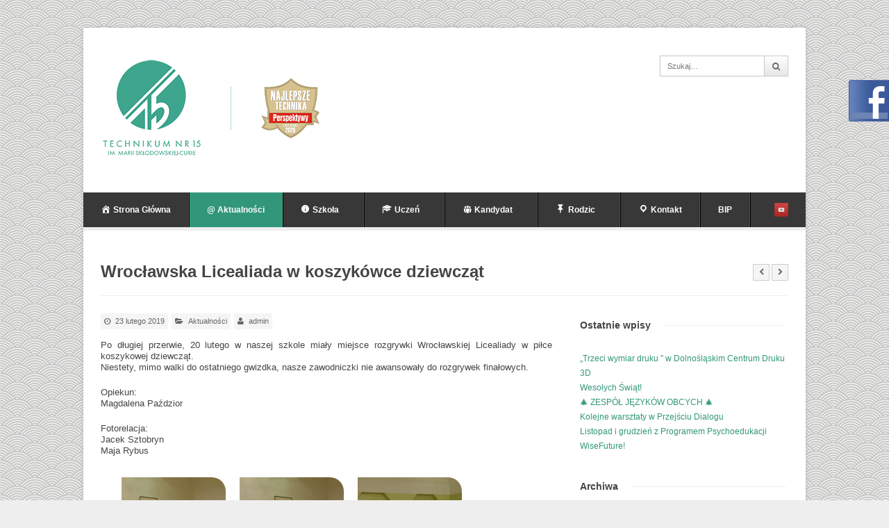

--- FILE ---
content_type: text/html; charset=UTF-8
request_url: https://t15.wroclaw.pl/wroclawska-licealiada-w-koszykowce-dziewczat/
body_size: 20655
content:

<!DOCTYPE html>

<!-- WordPress Theme by WPExplorer (http://www.wpexplorer.com) -->
<html lang="pl-PL">
<head>
	<meta charset="UTF-8" />
	<meta name="viewport" content="width=device-width" />
	<title>  Wrocławska Licealiada w koszykówce dziewcząt | Technikum nr 15 im. Marii Skłodowskiej-Curie we Wrocławiu</title>
	<link rel="pingback" href="https://t15.wroclaw.pl/xmlrpc.php" />
	<meta name='robots' content='max-image-preview:large' />
	<style>img:is([sizes="auto" i], [sizes^="auto," i]) { contain-intrinsic-size: 3000px 1500px }</style>
	<link rel='dns-prefetch' href='//secure.gravatar.com' />
<link rel='dns-prefetch' href='//v0.wordpress.com' />
<link rel="alternate" type="application/rss+xml" title="Technikum nr 15 im. Marii Skłodowskiej-Curie we Wrocławiu &raquo; Kanał z wpisami" href="https://t15.wroclaw.pl/feed/" />
<link rel="alternate" type="application/rss+xml" title="Technikum nr 15 im. Marii Skłodowskiej-Curie we Wrocławiu &raquo; Kanał z komentarzami" href="https://t15.wroclaw.pl/comments/feed/" />
<link rel="alternate" type="text/calendar" title="Technikum nr 15 im. Marii Skłodowskiej-Curie we Wrocławiu &raquo; iCal Feed" href="https://t15.wroclaw.pl/kalendarz/?ical=1" />
<link rel="alternate" type="application/rss+xml" title="Technikum nr 15 im. Marii Skłodowskiej-Curie we Wrocławiu &raquo; Wrocławska Licealiada w koszykówce dziewcząt Kanał z komentarzami" href="https://t15.wroclaw.pl/wroclawska-licealiada-w-koszykowce-dziewczat/feed/" />
<script type="text/javascript">
/* <![CDATA[ */
window._wpemojiSettings = {"baseUrl":"https:\/\/s.w.org\/images\/core\/emoji\/15.0.3\/72x72\/","ext":".png","svgUrl":"https:\/\/s.w.org\/images\/core\/emoji\/15.0.3\/svg\/","svgExt":".svg","source":{"concatemoji":"https:\/\/t15.wroclaw.pl\/wp-includes\/js\/wp-emoji-release.min.js?ver=6.7.2"}};
/*! This file is auto-generated */
!function(i,n){var o,s,e;function c(e){try{var t={supportTests:e,timestamp:(new Date).valueOf()};sessionStorage.setItem(o,JSON.stringify(t))}catch(e){}}function p(e,t,n){e.clearRect(0,0,e.canvas.width,e.canvas.height),e.fillText(t,0,0);var t=new Uint32Array(e.getImageData(0,0,e.canvas.width,e.canvas.height).data),r=(e.clearRect(0,0,e.canvas.width,e.canvas.height),e.fillText(n,0,0),new Uint32Array(e.getImageData(0,0,e.canvas.width,e.canvas.height).data));return t.every(function(e,t){return e===r[t]})}function u(e,t,n){switch(t){case"flag":return n(e,"\ud83c\udff3\ufe0f\u200d\u26a7\ufe0f","\ud83c\udff3\ufe0f\u200b\u26a7\ufe0f")?!1:!n(e,"\ud83c\uddfa\ud83c\uddf3","\ud83c\uddfa\u200b\ud83c\uddf3")&&!n(e,"\ud83c\udff4\udb40\udc67\udb40\udc62\udb40\udc65\udb40\udc6e\udb40\udc67\udb40\udc7f","\ud83c\udff4\u200b\udb40\udc67\u200b\udb40\udc62\u200b\udb40\udc65\u200b\udb40\udc6e\u200b\udb40\udc67\u200b\udb40\udc7f");case"emoji":return!n(e,"\ud83d\udc26\u200d\u2b1b","\ud83d\udc26\u200b\u2b1b")}return!1}function f(e,t,n){var r="undefined"!=typeof WorkerGlobalScope&&self instanceof WorkerGlobalScope?new OffscreenCanvas(300,150):i.createElement("canvas"),a=r.getContext("2d",{willReadFrequently:!0}),o=(a.textBaseline="top",a.font="600 32px Arial",{});return e.forEach(function(e){o[e]=t(a,e,n)}),o}function t(e){var t=i.createElement("script");t.src=e,t.defer=!0,i.head.appendChild(t)}"undefined"!=typeof Promise&&(o="wpEmojiSettingsSupports",s=["flag","emoji"],n.supports={everything:!0,everythingExceptFlag:!0},e=new Promise(function(e){i.addEventListener("DOMContentLoaded",e,{once:!0})}),new Promise(function(t){var n=function(){try{var e=JSON.parse(sessionStorage.getItem(o));if("object"==typeof e&&"number"==typeof e.timestamp&&(new Date).valueOf()<e.timestamp+604800&&"object"==typeof e.supportTests)return e.supportTests}catch(e){}return null}();if(!n){if("undefined"!=typeof Worker&&"undefined"!=typeof OffscreenCanvas&&"undefined"!=typeof URL&&URL.createObjectURL&&"undefined"!=typeof Blob)try{var e="postMessage("+f.toString()+"("+[JSON.stringify(s),u.toString(),p.toString()].join(",")+"));",r=new Blob([e],{type:"text/javascript"}),a=new Worker(URL.createObjectURL(r),{name:"wpTestEmojiSupports"});return void(a.onmessage=function(e){c(n=e.data),a.terminate(),t(n)})}catch(e){}c(n=f(s,u,p))}t(n)}).then(function(e){for(var t in e)n.supports[t]=e[t],n.supports.everything=n.supports.everything&&n.supports[t],"flag"!==t&&(n.supports.everythingExceptFlag=n.supports.everythingExceptFlag&&n.supports[t]);n.supports.everythingExceptFlag=n.supports.everythingExceptFlag&&!n.supports.flag,n.DOMReady=!1,n.readyCallback=function(){n.DOMReady=!0}}).then(function(){return e}).then(function(){var e;n.supports.everything||(n.readyCallback(),(e=n.source||{}).concatemoji?t(e.concatemoji):e.wpemoji&&e.twemoji&&(t(e.twemoji),t(e.wpemoji)))}))}((window,document),window._wpemojiSettings);
/* ]]> */
</script>
<link rel='stylesheet' id='fblb-css-css' href='https://t15.wroclaw.pl/wp-content/plugins/arscode-social-slider-free/fblb.css?ver=6.7.2' type='text/css' media='all' />
<link rel='stylesheet' id='dashicons-css' href='https://t15.wroclaw.pl/wp-includes/css/dashicons.min.css?ver=6.7.2' type='text/css' media='all' />
<link rel='stylesheet' id='menu-icons-extra-css' href='https://t15.wroclaw.pl/wp-content/plugins/menu-icons/css/extra.min.css?ver=0.10.2' type='text/css' media='all' />
<style id='wp-emoji-styles-inline-css' type='text/css'>

	img.wp-smiley, img.emoji {
		display: inline !important;
		border: none !important;
		box-shadow: none !important;
		height: 1em !important;
		width: 1em !important;
		margin: 0 0.07em !important;
		vertical-align: -0.1em !important;
		background: none !important;
		padding: 0 !important;
	}
</style>
<link rel='stylesheet' id='wp-block-library-css' href='https://t15.wroclaw.pl/wp-includes/css/dist/block-library/style.min.css?ver=6.7.2' type='text/css' media='all' />
<style id='wp-block-library-inline-css' type='text/css'>
.has-text-align-justify{text-align:justify;}
</style>
<link rel='stylesheet' id='awsm-ead-public-css' href='https://t15.wroclaw.pl/wp-content/plugins/embed-any-document/css/embed-public.min.css?ver=2.7.6' type='text/css' media='all' />
<link rel='stylesheet' id='wp-components-css' href='https://t15.wroclaw.pl/wp-includes/css/dist/components/style.min.css?ver=6.7.2' type='text/css' media='all' />
<link rel='stylesheet' id='wp-preferences-css' href='https://t15.wroclaw.pl/wp-includes/css/dist/preferences/style.min.css?ver=6.7.2' type='text/css' media='all' />
<link rel='stylesheet' id='wp-block-editor-css' href='https://t15.wroclaw.pl/wp-includes/css/dist/block-editor/style.min.css?ver=6.7.2' type='text/css' media='all' />
<link rel='stylesheet' id='wp-reusable-blocks-css' href='https://t15.wroclaw.pl/wp-includes/css/dist/reusable-blocks/style.min.css?ver=6.7.2' type='text/css' media='all' />
<link rel='stylesheet' id='wp-patterns-css' href='https://t15.wroclaw.pl/wp-includes/css/dist/patterns/style.min.css?ver=6.7.2' type='text/css' media='all' />
<link rel='stylesheet' id='wp-editor-css' href='https://t15.wroclaw.pl/wp-includes/css/dist/editor/style.min.css?ver=6.7.2' type='text/css' media='all' />
<link rel='stylesheet' id='easy_image_gallery_block-cgb-style-css-css' href='https://t15.wroclaw.pl/wp-content/plugins/easy-image-gallery/includes/gutenberg-block/dist/blocks.style.build.css?ver=6.7.2' type='text/css' media='all' />
<style id='classic-theme-styles-inline-css' type='text/css'>
/*! This file is auto-generated */
.wp-block-button__link{color:#fff;background-color:#32373c;border-radius:9999px;box-shadow:none;text-decoration:none;padding:calc(.667em + 2px) calc(1.333em + 2px);font-size:1.125em}.wp-block-file__button{background:#32373c;color:#fff;text-decoration:none}
</style>
<style id='global-styles-inline-css' type='text/css'>
:root{--wp--preset--aspect-ratio--square: 1;--wp--preset--aspect-ratio--4-3: 4/3;--wp--preset--aspect-ratio--3-4: 3/4;--wp--preset--aspect-ratio--3-2: 3/2;--wp--preset--aspect-ratio--2-3: 2/3;--wp--preset--aspect-ratio--16-9: 16/9;--wp--preset--aspect-ratio--9-16: 9/16;--wp--preset--color--black: #000000;--wp--preset--color--cyan-bluish-gray: #abb8c3;--wp--preset--color--white: #ffffff;--wp--preset--color--pale-pink: #f78da7;--wp--preset--color--vivid-red: #cf2e2e;--wp--preset--color--luminous-vivid-orange: #ff6900;--wp--preset--color--luminous-vivid-amber: #fcb900;--wp--preset--color--light-green-cyan: #7bdcb5;--wp--preset--color--vivid-green-cyan: #00d084;--wp--preset--color--pale-cyan-blue: #8ed1fc;--wp--preset--color--vivid-cyan-blue: #0693e3;--wp--preset--color--vivid-purple: #9b51e0;--wp--preset--gradient--vivid-cyan-blue-to-vivid-purple: linear-gradient(135deg,rgba(6,147,227,1) 0%,rgb(155,81,224) 100%);--wp--preset--gradient--light-green-cyan-to-vivid-green-cyan: linear-gradient(135deg,rgb(122,220,180) 0%,rgb(0,208,130) 100%);--wp--preset--gradient--luminous-vivid-amber-to-luminous-vivid-orange: linear-gradient(135deg,rgba(252,185,0,1) 0%,rgba(255,105,0,1) 100%);--wp--preset--gradient--luminous-vivid-orange-to-vivid-red: linear-gradient(135deg,rgba(255,105,0,1) 0%,rgb(207,46,46) 100%);--wp--preset--gradient--very-light-gray-to-cyan-bluish-gray: linear-gradient(135deg,rgb(238,238,238) 0%,rgb(169,184,195) 100%);--wp--preset--gradient--cool-to-warm-spectrum: linear-gradient(135deg,rgb(74,234,220) 0%,rgb(151,120,209) 20%,rgb(207,42,186) 40%,rgb(238,44,130) 60%,rgb(251,105,98) 80%,rgb(254,248,76) 100%);--wp--preset--gradient--blush-light-purple: linear-gradient(135deg,rgb(255,206,236) 0%,rgb(152,150,240) 100%);--wp--preset--gradient--blush-bordeaux: linear-gradient(135deg,rgb(254,205,165) 0%,rgb(254,45,45) 50%,rgb(107,0,62) 100%);--wp--preset--gradient--luminous-dusk: linear-gradient(135deg,rgb(255,203,112) 0%,rgb(199,81,192) 50%,rgb(65,88,208) 100%);--wp--preset--gradient--pale-ocean: linear-gradient(135deg,rgb(255,245,203) 0%,rgb(182,227,212) 50%,rgb(51,167,181) 100%);--wp--preset--gradient--electric-grass: linear-gradient(135deg,rgb(202,248,128) 0%,rgb(113,206,126) 100%);--wp--preset--gradient--midnight: linear-gradient(135deg,rgb(2,3,129) 0%,rgb(40,116,252) 100%);--wp--preset--font-size--small: 13px;--wp--preset--font-size--medium: 20px;--wp--preset--font-size--large: 36px;--wp--preset--font-size--x-large: 42px;--wp--preset--spacing--20: 0.44rem;--wp--preset--spacing--30: 0.67rem;--wp--preset--spacing--40: 1rem;--wp--preset--spacing--50: 1.5rem;--wp--preset--spacing--60: 2.25rem;--wp--preset--spacing--70: 3.38rem;--wp--preset--spacing--80: 5.06rem;--wp--preset--shadow--natural: 6px 6px 9px rgba(0, 0, 0, 0.2);--wp--preset--shadow--deep: 12px 12px 50px rgba(0, 0, 0, 0.4);--wp--preset--shadow--sharp: 6px 6px 0px rgba(0, 0, 0, 0.2);--wp--preset--shadow--outlined: 6px 6px 0px -3px rgba(255, 255, 255, 1), 6px 6px rgba(0, 0, 0, 1);--wp--preset--shadow--crisp: 6px 6px 0px rgba(0, 0, 0, 1);}:where(.is-layout-flex){gap: 0.5em;}:where(.is-layout-grid){gap: 0.5em;}body .is-layout-flex{display: flex;}.is-layout-flex{flex-wrap: wrap;align-items: center;}.is-layout-flex > :is(*, div){margin: 0;}body .is-layout-grid{display: grid;}.is-layout-grid > :is(*, div){margin: 0;}:where(.wp-block-columns.is-layout-flex){gap: 2em;}:where(.wp-block-columns.is-layout-grid){gap: 2em;}:where(.wp-block-post-template.is-layout-flex){gap: 1.25em;}:where(.wp-block-post-template.is-layout-grid){gap: 1.25em;}.has-black-color{color: var(--wp--preset--color--black) !important;}.has-cyan-bluish-gray-color{color: var(--wp--preset--color--cyan-bluish-gray) !important;}.has-white-color{color: var(--wp--preset--color--white) !important;}.has-pale-pink-color{color: var(--wp--preset--color--pale-pink) !important;}.has-vivid-red-color{color: var(--wp--preset--color--vivid-red) !important;}.has-luminous-vivid-orange-color{color: var(--wp--preset--color--luminous-vivid-orange) !important;}.has-luminous-vivid-amber-color{color: var(--wp--preset--color--luminous-vivid-amber) !important;}.has-light-green-cyan-color{color: var(--wp--preset--color--light-green-cyan) !important;}.has-vivid-green-cyan-color{color: var(--wp--preset--color--vivid-green-cyan) !important;}.has-pale-cyan-blue-color{color: var(--wp--preset--color--pale-cyan-blue) !important;}.has-vivid-cyan-blue-color{color: var(--wp--preset--color--vivid-cyan-blue) !important;}.has-vivid-purple-color{color: var(--wp--preset--color--vivid-purple) !important;}.has-black-background-color{background-color: var(--wp--preset--color--black) !important;}.has-cyan-bluish-gray-background-color{background-color: var(--wp--preset--color--cyan-bluish-gray) !important;}.has-white-background-color{background-color: var(--wp--preset--color--white) !important;}.has-pale-pink-background-color{background-color: var(--wp--preset--color--pale-pink) !important;}.has-vivid-red-background-color{background-color: var(--wp--preset--color--vivid-red) !important;}.has-luminous-vivid-orange-background-color{background-color: var(--wp--preset--color--luminous-vivid-orange) !important;}.has-luminous-vivid-amber-background-color{background-color: var(--wp--preset--color--luminous-vivid-amber) !important;}.has-light-green-cyan-background-color{background-color: var(--wp--preset--color--light-green-cyan) !important;}.has-vivid-green-cyan-background-color{background-color: var(--wp--preset--color--vivid-green-cyan) !important;}.has-pale-cyan-blue-background-color{background-color: var(--wp--preset--color--pale-cyan-blue) !important;}.has-vivid-cyan-blue-background-color{background-color: var(--wp--preset--color--vivid-cyan-blue) !important;}.has-vivid-purple-background-color{background-color: var(--wp--preset--color--vivid-purple) !important;}.has-black-border-color{border-color: var(--wp--preset--color--black) !important;}.has-cyan-bluish-gray-border-color{border-color: var(--wp--preset--color--cyan-bluish-gray) !important;}.has-white-border-color{border-color: var(--wp--preset--color--white) !important;}.has-pale-pink-border-color{border-color: var(--wp--preset--color--pale-pink) !important;}.has-vivid-red-border-color{border-color: var(--wp--preset--color--vivid-red) !important;}.has-luminous-vivid-orange-border-color{border-color: var(--wp--preset--color--luminous-vivid-orange) !important;}.has-luminous-vivid-amber-border-color{border-color: var(--wp--preset--color--luminous-vivid-amber) !important;}.has-light-green-cyan-border-color{border-color: var(--wp--preset--color--light-green-cyan) !important;}.has-vivid-green-cyan-border-color{border-color: var(--wp--preset--color--vivid-green-cyan) !important;}.has-pale-cyan-blue-border-color{border-color: var(--wp--preset--color--pale-cyan-blue) !important;}.has-vivid-cyan-blue-border-color{border-color: var(--wp--preset--color--vivid-cyan-blue) !important;}.has-vivid-purple-border-color{border-color: var(--wp--preset--color--vivid-purple) !important;}.has-vivid-cyan-blue-to-vivid-purple-gradient-background{background: var(--wp--preset--gradient--vivid-cyan-blue-to-vivid-purple) !important;}.has-light-green-cyan-to-vivid-green-cyan-gradient-background{background: var(--wp--preset--gradient--light-green-cyan-to-vivid-green-cyan) !important;}.has-luminous-vivid-amber-to-luminous-vivid-orange-gradient-background{background: var(--wp--preset--gradient--luminous-vivid-amber-to-luminous-vivid-orange) !important;}.has-luminous-vivid-orange-to-vivid-red-gradient-background{background: var(--wp--preset--gradient--luminous-vivid-orange-to-vivid-red) !important;}.has-very-light-gray-to-cyan-bluish-gray-gradient-background{background: var(--wp--preset--gradient--very-light-gray-to-cyan-bluish-gray) !important;}.has-cool-to-warm-spectrum-gradient-background{background: var(--wp--preset--gradient--cool-to-warm-spectrum) !important;}.has-blush-light-purple-gradient-background{background: var(--wp--preset--gradient--blush-light-purple) !important;}.has-blush-bordeaux-gradient-background{background: var(--wp--preset--gradient--blush-bordeaux) !important;}.has-luminous-dusk-gradient-background{background: var(--wp--preset--gradient--luminous-dusk) !important;}.has-pale-ocean-gradient-background{background: var(--wp--preset--gradient--pale-ocean) !important;}.has-electric-grass-gradient-background{background: var(--wp--preset--gradient--electric-grass) !important;}.has-midnight-gradient-background{background: var(--wp--preset--gradient--midnight) !important;}.has-small-font-size{font-size: var(--wp--preset--font-size--small) !important;}.has-medium-font-size{font-size: var(--wp--preset--font-size--medium) !important;}.has-large-font-size{font-size: var(--wp--preset--font-size--large) !important;}.has-x-large-font-size{font-size: var(--wp--preset--font-size--x-large) !important;}
:where(.wp-block-post-template.is-layout-flex){gap: 1.25em;}:where(.wp-block-post-template.is-layout-grid){gap: 1.25em;}
:where(.wp-block-columns.is-layout-flex){gap: 2em;}:where(.wp-block-columns.is-layout-grid){gap: 2em;}
:root :where(.wp-block-pullquote){font-size: 1.5em;line-height: 1.6;}
</style>
<link rel='stylesheet' id='aps-animate-css-css' href='https://t15.wroclaw.pl/wp-content/plugins/accesspress-social-icons/css/animate.css?ver=1.8.2' type='text/css' media='all' />
<link rel='stylesheet' id='aps-frontend-css-css' href='https://t15.wroclaw.pl/wp-content/plugins/accesspress-social-icons/css/frontend.css?ver=1.8.2' type='text/css' media='all' />
<link rel='stylesheet' id='contact-form-7-css' href='https://t15.wroclaw.pl/wp-content/plugins/contact-form-7/includes/css/styles.css?ver=6.0.5' type='text/css' media='all' />
<link rel='stylesheet' id='symple_shortcode_styles-css' href='https://t15.wroclaw.pl/wp-content/plugins/symple-shortcodes/shortcodes/css/symple_shortcodes_styles.css?ver=6.7.2' type='text/css' media='all' />
<link rel='stylesheet' id='wp-polls-css' href='https://t15.wroclaw.pl/wp-content/plugins/wp-polls/polls-css.css?ver=2.77.0' type='text/css' media='all' />
<style id='wp-polls-inline-css' type='text/css'>
.wp-polls .pollbar {
	margin: 1px;
	font-size: 13px;
	line-height: 15px;
	height: 15px;
	background: #199687;
	border: 1px solid #199687;
}

</style>
<link rel='stylesheet' id='wp-v-icons-css-css' href='https://t15.wroclaw.pl/wp-content/plugins/wp-visual-icon-fonts/css/wpvi-genericon.css?ver=6.7.2' type='text/css' media='all' />
<link rel='stylesheet' id='wppopups-base-css' href='https://t15.wroclaw.pl/wp-content/plugins/wp-popups-lite/src/assets/css/wppopups-base.css?ver=2.1.4' type='text/css' media='all' />
<link rel='stylesheet' id='pytheas-style-css' href='https://t15.wroclaw.pl/wp-content/themes/wpex-pytheas/style.css?ver=6.7.2' type='text/css' media='all' />
<link rel='stylesheet' id='simcal-qtip-css' href='https://t15.wroclaw.pl/wp-content/plugins/google-calendar-events/assets/generated/vendor/jquery.qtip.min.css?ver=3.4.9' type='text/css' media='all' />
<link rel='stylesheet' id='simcal-default-calendar-grid-css' href='https://t15.wroclaw.pl/wp-content/plugins/google-calendar-events/assets/generated/default-calendar-grid.min.css?ver=3.4.9' type='text/css' media='all' />
<link rel='stylesheet' id='simcal-default-calendar-list-css' href='https://t15.wroclaw.pl/wp-content/plugins/google-calendar-events/assets/generated/default-calendar-list.min.css?ver=3.4.9' type='text/css' media='all' />
<link rel='stylesheet' id='easy-image-gallery-css' href='https://t15.wroclaw.pl/wp-content/plugins/easy-image-gallery/includes/css/easy-image-gallery.css?ver=1.2' type='text/css' media='screen' />
<link rel='stylesheet' id='pretty-photo-css' href='https://t15.wroclaw.pl/wp-content/plugins/easy-image-gallery/includes/lib/prettyphoto/prettyPhoto.css?ver=1.2' type='text/css' media='screen' />
<link rel='stylesheet' id='tmm-css' href='https://t15.wroclaw.pl/wp-content/plugins/team-members/inc/css/tmm_style.css?ver=6.7.2' type='text/css' media='all' />
<style id='teccc-nofile-stylesheet-inline-css' type='text/css'>

.teccc-legend a, .tribe-events-calendar a, #tribe-events-content .tribe-events-tooltip h4
{
	font-weight: normal;
}

.tribe-events-list .vevent.hentry h2 {
	padding-left: 5px;
}


@media only screen and (max-width: 768px) {
	.tribe-events-calendar td .hentry,
	.tribe-events-calendar td .type-tribe_events {
		display: block;
	}

	h3.entry-title.summary,
	h3.tribe-events-month-event-title,
	.tribe-events-calendar .tribe-events-has-events:after {
		display: none;
	}

	.tribe-events-calendar .mobile-trigger .tribe-events-tooltip {
		display: none !important;
	}
}


.tribe-events .tribe-events-calendar-month__multiday-event-bar,
.tribe-events .tribe-events-calendar-month__multiday-event-bar-inner,
.tribe-events-calendar-month__multiday-event-wrapper
{ background-color: #F7F6F6; }


.tribe-events-calendar-month__multiday-event-wrapper.tribe-events-calendar-month__multiday-event--empty
{ background-color: transparent !important; }


.tribe-common--breakpoint-medium.tribe-events .tribe-events-calendar-list__event-datetime-featured-text,
.tribe-events-calendar-month-mobile-events__mobile-event-datetime-featured-text,
.tribe-events-calendar-day__event-datetime-featured-text,
.tribe-common-c-svgicon--featured
{ color:  !important; }

.tribe-events-calendar-list__event-date-tag-datetime:after, 
.tribe-events-widget-events-list__event-date-tag-datetime:after, 
.tribe-events .tribe-events-calendar-day__event--featured:after,
.tribe-events .tribe-events-calendar-month__calendar-event--featured:before
{ background-color:  !important; }



	
		.tribe-events-category-inne-wydarzenia h2.tribe-events-list-event-title.entry-title a,
.tribe-events-category-inne-wydarzenia h2.tribe-events-list-event-title a,
.tribe-events-category-inne-wydarzenia h3.tribe-events-list-event-title a,
.tribe-event-featured .tribe-events-category-inne-wydarzenia h3.tribe-events-list-event-title a,
.tribe-events-list .tribe-events-loop .tribe-event-featured.tribe-events-category-inne-wydarzenia h3.tribe-events-list-event-title a,	.tribe-events-shortcode .tribe-events-month table .type-tribe_events.tribe-events-category-inne-wydarzenia,		.tribe-events-list .tribe-events-loop .tribe-event-featured.tribe-events-category-inne-wydarzenia h3.tribe-events-list-event-title a:hover,
#tribe-events-content table.tribe-events-calendar .type-tribe_events.tribe-events-category-inne-wydarzenia.tribe-event-featured h3.tribe-events-month-event-title a:hover,			.tribe-events-list-widget li.tribe-events-category-inne-wydarzenia a:link,
.tribe-events-list-widget li.tribe-events-category-inne-wydarzenia a:visited,
li.tribe-events-list-widget-events.tribe-events-category-inne-wydarzenia a:link,
li.tribe-events-list-widget-events.tribe-events-category-inne-wydarzenia a:visited,	.teccc-legend li.tribe_events_cat-inne-wydarzenia a,
.tribe-common article.tribe_events_cat-inne-wydarzenia h3 a,
.tribe-common article.tribe_events_cat-inne-wydarzenia h3 a:link,
.tribe-common article.tribe_events_cat-inne-wydarzenia h3 a:visited,
article.tribe-events-calendar-month__multiday-event.tribe_events_cat-inne-wydarzenia h3,	#tribe-events-content table.tribe-events-calendar .tribe-event-featured.tribe-events-category-inne-wydarzenia .tribe-events-month-event-title a,
.teccc-legend li.tribe-events-category-inne-wydarzenia a,
.tribe-events-calendar .tribe-events-category-inne-wydarzenia a,
#tribe-events-content .teccc-legend li.tribe-events-category-inne-wydarzenia a,
#tribe-events-content .tribe-events-calendar .tribe-events-category-inne-wydarzenia a,
.type-tribe_events.tribe-events-category-inne-wydarzenia h2 a,
.tribe-events-category-inne-wydarzenia > div.hentry.vevent > h3.entry-title a,
.tribe-events-mobile.tribe-events-category-inne-wydarzenia h4 a
{
			color: #000;
		text-decoration: none;
}

		.tribe-events-category-inne-wydarzenia h3.tribe-events-list-event-title,		.tribe-events-shortcode .tribe-events-month table .type-tribe_events.tribe-events-category-inne-wydarzenia,				.tribe-events-list-widget li.tribe-events-category-inne-wydarzenia h4,
li.tribe-events-list-widget-events.tribe-events-category-inne-wydarzenia h4,	.teccc-legend li.tribe_events_cat-inne-wydarzenia,
article.tribe_events_cat-inne-wydarzenia header.tribe-events-widget-events-list__event-header h3,
article.tribe-events-calendar-month__calendar-event.tribe_events_cat-inne-wydarzenia h3,
article.tribe-events-calendar-month__multiday-event.tribe_events_cat-inne-wydarzenia .tribe-events-calendar-month__multiday-event-bar-inner,
article.tribe-events-calendar-month-mobile-events__mobile-event.tribe_events_cat-inne-wydarzenia h3,
article.tribe-events-calendar-day__event.tribe_events_cat-inne-wydarzenia h3,
article.tribe-events-calendar-list__event.tribe_events_cat-inne-wydarzenia h3,
article.tribe-events-calendar-latest-past__event.tribe_events_cat-inne-wydarzenia h3,	.events-archive.events-gridview #tribe-events-content table .type-tribe_events.tribe-events-category-inne-wydarzenia,
.teccc-legend li.tribe-events-category-inne-wydarzenia,
.tribe-events-calendar .tribe-events-category-inne-wydarzenia,
.type-tribe_events.tribe-events-category-inne-wydarzenia h2,
.tribe-events-category-inne-wydarzenia > div.hentry.vevent > h3.entry-title,
.tribe-events-mobile.tribe-events-category-inne-wydarzenia h4
{
			background-color: #ffc000;
				border-left: 5px solid transparent;
			border-right: 5px solid transparent;
			color: #000;
		line-height: 1.4em;
	padding-left: 5px;
	padding-bottom: 2px;
}

	.tribe-events-calendar .tribe-event-featured.tribe-events-category-inne-wydarzenia,
#tribe-events-content table.tribe-events-calendar .type-tribe_events.tribe-event-featured.tribe-events-category-inne-wydarzenia,
.tribe-grid-body div[id*='tribe-events-event-'][class*='tribe-events-category-'].tribe-events-week-hourly-single.tribe-event-featured
{ border-right: 5px solid  }

	
	
		.tribe-events-list-widget li.tribe-events-category-inne-wydarzenia a:link,
.tribe-events-list-widget li.tribe-events-category-inne-wydarzenia a:visited,
li.tribe-events-list-widget-events.tribe-events-category-inne-wydarzenia a:link,
li.tribe-events-list-widget-events.tribe-events-category-inne-wydarzenia a:visited,	.tribe-events-category-inne-wydarzenia h2.tribe-events-list-event-title.entry-title a,
.tribe-events-category-inne-wydarzenia h2.tribe-events-list-event-title a,
.tribe-events-category-inne-wydarzenia h3.tribe-events-list-event-title a,
.tribe-event-featured .tribe-events-category-inne-wydarzenia h3.tribe-events-list-event-title a,
.tribe-events-list .tribe-events-loop .tribe-event-featured.tribe-events-category-inne-wydarzenia h3.tribe-events-list-event-title a
{
	width: auto;
	display: block;
}
	
		.tribe-events-category-kalendarz h2.tribe-events-list-event-title.entry-title a,
.tribe-events-category-kalendarz h2.tribe-events-list-event-title a,
.tribe-events-category-kalendarz h3.tribe-events-list-event-title a,
.tribe-event-featured .tribe-events-category-kalendarz h3.tribe-events-list-event-title a,
.tribe-events-list .tribe-events-loop .tribe-event-featured.tribe-events-category-kalendarz h3.tribe-events-list-event-title a,	.tribe-events-shortcode .tribe-events-month table .type-tribe_events.tribe-events-category-kalendarz,		.tribe-events-list .tribe-events-loop .tribe-event-featured.tribe-events-category-kalendarz h3.tribe-events-list-event-title a:hover,
#tribe-events-content table.tribe-events-calendar .type-tribe_events.tribe-events-category-kalendarz.tribe-event-featured h3.tribe-events-month-event-title a:hover,			.tribe-events-list-widget li.tribe-events-category-kalendarz a:link,
.tribe-events-list-widget li.tribe-events-category-kalendarz a:visited,
li.tribe-events-list-widget-events.tribe-events-category-kalendarz a:link,
li.tribe-events-list-widget-events.tribe-events-category-kalendarz a:visited,	.teccc-legend li.tribe_events_cat-kalendarz a,
.tribe-common article.tribe_events_cat-kalendarz h3 a,
.tribe-common article.tribe_events_cat-kalendarz h3 a:link,
.tribe-common article.tribe_events_cat-kalendarz h3 a:visited,
article.tribe-events-calendar-month__multiday-event.tribe_events_cat-kalendarz h3,	#tribe-events-content table.tribe-events-calendar .tribe-event-featured.tribe-events-category-kalendarz .tribe-events-month-event-title a,
.teccc-legend li.tribe-events-category-kalendarz a,
.tribe-events-calendar .tribe-events-category-kalendarz a,
#tribe-events-content .teccc-legend li.tribe-events-category-kalendarz a,
#tribe-events-content .tribe-events-calendar .tribe-events-category-kalendarz a,
.type-tribe_events.tribe-events-category-kalendarz h2 a,
.tribe-events-category-kalendarz > div.hentry.vevent > h3.entry-title a,
.tribe-events-mobile.tribe-events-category-kalendarz h4 a
{
			color: #000;
		text-decoration: none;
}

		.tribe-events-category-kalendarz h3.tribe-events-list-event-title,		.tribe-events-shortcode .tribe-events-month table .type-tribe_events.tribe-events-category-kalendarz,				.tribe-events-list-widget li.tribe-events-category-kalendarz h4,
li.tribe-events-list-widget-events.tribe-events-category-kalendarz h4,	.teccc-legend li.tribe_events_cat-kalendarz,
article.tribe_events_cat-kalendarz header.tribe-events-widget-events-list__event-header h3,
article.tribe-events-calendar-month__calendar-event.tribe_events_cat-kalendarz h3,
article.tribe-events-calendar-month__multiday-event.tribe_events_cat-kalendarz .tribe-events-calendar-month__multiday-event-bar-inner,
article.tribe-events-calendar-month-mobile-events__mobile-event.tribe_events_cat-kalendarz h3,
article.tribe-events-calendar-day__event.tribe_events_cat-kalendarz h3,
article.tribe-events-calendar-list__event.tribe_events_cat-kalendarz h3,
article.tribe-events-calendar-latest-past__event.tribe_events_cat-kalendarz h3,	.events-archive.events-gridview #tribe-events-content table .type-tribe_events.tribe-events-category-kalendarz,
.teccc-legend li.tribe-events-category-kalendarz,
.tribe-events-calendar .tribe-events-category-kalendarz,
.type-tribe_events.tribe-events-category-kalendarz h2,
.tribe-events-category-kalendarz > div.hentry.vevent > h3.entry-title,
.tribe-events-mobile.tribe-events-category-kalendarz h4
{
			background-color: #71c6a6;
				border-left: 5px solid transparent;
			border-right: 5px solid transparent;
			color: #000;
		line-height: 1.4em;
	padding-left: 5px;
	padding-bottom: 2px;
}

	.tribe-events-calendar .tribe-event-featured.tribe-events-category-kalendarz,
#tribe-events-content table.tribe-events-calendar .type-tribe_events.tribe-event-featured.tribe-events-category-kalendarz,
.tribe-grid-body div[id*='tribe-events-event-'][class*='tribe-events-category-'].tribe-events-week-hourly-single.tribe-event-featured
{ border-right: 5px solid  }

	
	
		.tribe-events-list-widget li.tribe-events-category-kalendarz a:link,
.tribe-events-list-widget li.tribe-events-category-kalendarz a:visited,
li.tribe-events-list-widget-events.tribe-events-category-kalendarz a:link,
li.tribe-events-list-widget-events.tribe-events-category-kalendarz a:visited,	.tribe-events-category-kalendarz h2.tribe-events-list-event-title.entry-title a,
.tribe-events-category-kalendarz h2.tribe-events-list-event-title a,
.tribe-events-category-kalendarz h3.tribe-events-list-event-title a,
.tribe-event-featured .tribe-events-category-kalendarz h3.tribe-events-list-event-title a,
.tribe-events-list .tribe-events-loop .tribe-event-featured.tribe-events-category-kalendarz h3.tribe-events-list-event-title a
{
	width: auto;
	display: block;
}
	
		.tribe-events-category-praktyki-zawodowe h2.tribe-events-list-event-title.entry-title a,
.tribe-events-category-praktyki-zawodowe h2.tribe-events-list-event-title a,
.tribe-events-category-praktyki-zawodowe h3.tribe-events-list-event-title a,
.tribe-event-featured .tribe-events-category-praktyki-zawodowe h3.tribe-events-list-event-title a,
.tribe-events-list .tribe-events-loop .tribe-event-featured.tribe-events-category-praktyki-zawodowe h3.tribe-events-list-event-title a,	.tribe-events-shortcode .tribe-events-month table .type-tribe_events.tribe-events-category-praktyki-zawodowe,		.tribe-events-list .tribe-events-loop .tribe-event-featured.tribe-events-category-praktyki-zawodowe h3.tribe-events-list-event-title a:hover,
#tribe-events-content table.tribe-events-calendar .type-tribe_events.tribe-events-category-praktyki-zawodowe.tribe-event-featured h3.tribe-events-month-event-title a:hover,			.tribe-events-list-widget li.tribe-events-category-praktyki-zawodowe a:link,
.tribe-events-list-widget li.tribe-events-category-praktyki-zawodowe a:visited,
li.tribe-events-list-widget-events.tribe-events-category-praktyki-zawodowe a:link,
li.tribe-events-list-widget-events.tribe-events-category-praktyki-zawodowe a:visited,	.teccc-legend li.tribe_events_cat-praktyki-zawodowe a,
.tribe-common article.tribe_events_cat-praktyki-zawodowe h3 a,
.tribe-common article.tribe_events_cat-praktyki-zawodowe h3 a:link,
.tribe-common article.tribe_events_cat-praktyki-zawodowe h3 a:visited,
article.tribe-events-calendar-month__multiday-event.tribe_events_cat-praktyki-zawodowe h3,	#tribe-events-content table.tribe-events-calendar .tribe-event-featured.tribe-events-category-praktyki-zawodowe .tribe-events-month-event-title a,
.teccc-legend li.tribe-events-category-praktyki-zawodowe a,
.tribe-events-calendar .tribe-events-category-praktyki-zawodowe a,
#tribe-events-content .teccc-legend li.tribe-events-category-praktyki-zawodowe a,
#tribe-events-content .tribe-events-calendar .tribe-events-category-praktyki-zawodowe a,
.type-tribe_events.tribe-events-category-praktyki-zawodowe h2 a,
.tribe-events-category-praktyki-zawodowe > div.hentry.vevent > h3.entry-title a,
.tribe-events-mobile.tribe-events-category-praktyki-zawodowe h4 a
{
			color: #000;
		text-decoration: none;
}

		.tribe-events-category-praktyki-zawodowe h3.tribe-events-list-event-title,		.tribe-events-shortcode .tribe-events-month table .type-tribe_events.tribe-events-category-praktyki-zawodowe,				.tribe-events-list-widget li.tribe-events-category-praktyki-zawodowe h4,
li.tribe-events-list-widget-events.tribe-events-category-praktyki-zawodowe h4,	.teccc-legend li.tribe_events_cat-praktyki-zawodowe,
article.tribe_events_cat-praktyki-zawodowe header.tribe-events-widget-events-list__event-header h3,
article.tribe-events-calendar-month__calendar-event.tribe_events_cat-praktyki-zawodowe h3,
article.tribe-events-calendar-month__multiday-event.tribe_events_cat-praktyki-zawodowe .tribe-events-calendar-month__multiday-event-bar-inner,
article.tribe-events-calendar-month-mobile-events__mobile-event.tribe_events_cat-praktyki-zawodowe h3,
article.tribe-events-calendar-day__event.tribe_events_cat-praktyki-zawodowe h3,
article.tribe-events-calendar-list__event.tribe_events_cat-praktyki-zawodowe h3,
article.tribe-events-calendar-latest-past__event.tribe_events_cat-praktyki-zawodowe h3,	.events-archive.events-gridview #tribe-events-content table .type-tribe_events.tribe-events-category-praktyki-zawodowe,
.teccc-legend li.tribe-events-category-praktyki-zawodowe,
.tribe-events-calendar .tribe-events-category-praktyki-zawodowe,
.type-tribe_events.tribe-events-category-praktyki-zawodowe h2,
.tribe-events-category-praktyki-zawodowe > div.hentry.vevent > h3.entry-title,
.tribe-events-mobile.tribe-events-category-praktyki-zawodowe h4
{
			background-color: #78c4e2;
				border-left: 5px solid transparent;
			border-right: 5px solid transparent;
			color: #000;
		line-height: 1.4em;
	padding-left: 5px;
	padding-bottom: 2px;
}

	.tribe-events-calendar .tribe-event-featured.tribe-events-category-praktyki-zawodowe,
#tribe-events-content table.tribe-events-calendar .type-tribe_events.tribe-event-featured.tribe-events-category-praktyki-zawodowe,
.tribe-grid-body div[id*='tribe-events-event-'][class*='tribe-events-category-'].tribe-events-week-hourly-single.tribe-event-featured
{ border-right: 5px solid  }

	
	
		.tribe-events-list-widget li.tribe-events-category-praktyki-zawodowe a:link,
.tribe-events-list-widget li.tribe-events-category-praktyki-zawodowe a:visited,
li.tribe-events-list-widget-events.tribe-events-category-praktyki-zawodowe a:link,
li.tribe-events-list-widget-events.tribe-events-category-praktyki-zawodowe a:visited,	.tribe-events-category-praktyki-zawodowe h2.tribe-events-list-event-title.entry-title a,
.tribe-events-category-praktyki-zawodowe h2.tribe-events-list-event-title a,
.tribe-events-category-praktyki-zawodowe h3.tribe-events-list-event-title a,
.tribe-event-featured .tribe-events-category-praktyki-zawodowe h3.tribe-events-list-event-title a,
.tribe-events-list .tribe-events-loop .tribe-event-featured.tribe-events-category-praktyki-zawodowe h3.tribe-events-list-event-title a
{
	width: auto;
	display: block;
}
	
		.tribe-events-category-szczesliwy-numerek h2.tribe-events-list-event-title.entry-title a,
.tribe-events-category-szczesliwy-numerek h2.tribe-events-list-event-title a,
.tribe-events-category-szczesliwy-numerek h3.tribe-events-list-event-title a,
.tribe-event-featured .tribe-events-category-szczesliwy-numerek h3.tribe-events-list-event-title a,
.tribe-events-list .tribe-events-loop .tribe-event-featured.tribe-events-category-szczesliwy-numerek h3.tribe-events-list-event-title a,	.tribe-events-shortcode .tribe-events-month table .type-tribe_events.tribe-events-category-szczesliwy-numerek,		.tribe-events-list .tribe-events-loop .tribe-event-featured.tribe-events-category-szczesliwy-numerek h3.tribe-events-list-event-title a:hover,
#tribe-events-content table.tribe-events-calendar .type-tribe_events.tribe-events-category-szczesliwy-numerek.tribe-event-featured h3.tribe-events-month-event-title a:hover,			.tribe-events-list-widget li.tribe-events-category-szczesliwy-numerek a:link,
.tribe-events-list-widget li.tribe-events-category-szczesliwy-numerek a:visited,
li.tribe-events-list-widget-events.tribe-events-category-szczesliwy-numerek a:link,
li.tribe-events-list-widget-events.tribe-events-category-szczesliwy-numerek a:visited,	.teccc-legend li.tribe_events_cat-szczesliwy-numerek a,
.tribe-common article.tribe_events_cat-szczesliwy-numerek h3 a,
.tribe-common article.tribe_events_cat-szczesliwy-numerek h3 a:link,
.tribe-common article.tribe_events_cat-szczesliwy-numerek h3 a:visited,
article.tribe-events-calendar-month__multiday-event.tribe_events_cat-szczesliwy-numerek h3,	#tribe-events-content table.tribe-events-calendar .tribe-event-featured.tribe-events-category-szczesliwy-numerek .tribe-events-month-event-title a,
.teccc-legend li.tribe-events-category-szczesliwy-numerek a,
.tribe-events-calendar .tribe-events-category-szczesliwy-numerek a,
#tribe-events-content .teccc-legend li.tribe-events-category-szczesliwy-numerek a,
#tribe-events-content .tribe-events-calendar .tribe-events-category-szczesliwy-numerek a,
.type-tribe_events.tribe-events-category-szczesliwy-numerek h2 a,
.tribe-events-category-szczesliwy-numerek > div.hentry.vevent > h3.entry-title a,
.tribe-events-mobile.tribe-events-category-szczesliwy-numerek h4 a
{
			color: #000;
		text-decoration: none;
}

		.tribe-events-category-szczesliwy-numerek h3.tribe-events-list-event-title,		.tribe-events-shortcode .tribe-events-month table .type-tribe_events.tribe-events-category-szczesliwy-numerek,				.tribe-events-list-widget li.tribe-events-category-szczesliwy-numerek h4,
li.tribe-events-list-widget-events.tribe-events-category-szczesliwy-numerek h4,	.teccc-legend li.tribe_events_cat-szczesliwy-numerek,
article.tribe_events_cat-szczesliwy-numerek header.tribe-events-widget-events-list__event-header h3,
article.tribe-events-calendar-month__calendar-event.tribe_events_cat-szczesliwy-numerek h3,
article.tribe-events-calendar-month__multiday-event.tribe_events_cat-szczesliwy-numerek .tribe-events-calendar-month__multiday-event-bar-inner,
article.tribe-events-calendar-month-mobile-events__mobile-event.tribe_events_cat-szczesliwy-numerek h3,
article.tribe-events-calendar-day__event.tribe_events_cat-szczesliwy-numerek h3,
article.tribe-events-calendar-list__event.tribe_events_cat-szczesliwy-numerek h3,
article.tribe-events-calendar-latest-past__event.tribe_events_cat-szczesliwy-numerek h3,	.events-archive.events-gridview #tribe-events-content table .type-tribe_events.tribe-events-category-szczesliwy-numerek,
.teccc-legend li.tribe-events-category-szczesliwy-numerek,
.tribe-events-calendar .tribe-events-category-szczesliwy-numerek,
.type-tribe_events.tribe-events-category-szczesliwy-numerek h2,
.tribe-events-category-szczesliwy-numerek > div.hentry.vevent > h3.entry-title,
.tribe-events-mobile.tribe-events-category-szczesliwy-numerek h4
{
			background-color: #ff7800;
				border-left: 5px solid transparent;
			border-right: 5px solid transparent;
			color: #000;
		line-height: 1.4em;
	padding-left: 5px;
	padding-bottom: 2px;
}

	.tribe-events-calendar .tribe-event-featured.tribe-events-category-szczesliwy-numerek,
#tribe-events-content table.tribe-events-calendar .type-tribe_events.tribe-event-featured.tribe-events-category-szczesliwy-numerek,
.tribe-grid-body div[id*='tribe-events-event-'][class*='tribe-events-category-'].tribe-events-week-hourly-single.tribe-event-featured
{ border-right: 5px solid  }

	
	
		.tribe-events-list-widget li.tribe-events-category-szczesliwy-numerek a:link,
.tribe-events-list-widget li.tribe-events-category-szczesliwy-numerek a:visited,
li.tribe-events-list-widget-events.tribe-events-category-szczesliwy-numerek a:link,
li.tribe-events-list-widget-events.tribe-events-category-szczesliwy-numerek a:visited,	.tribe-events-category-szczesliwy-numerek h2.tribe-events-list-event-title.entry-title a,
.tribe-events-category-szczesliwy-numerek h2.tribe-events-list-event-title a,
.tribe-events-category-szczesliwy-numerek h3.tribe-events-list-event-title a,
.tribe-event-featured .tribe-events-category-szczesliwy-numerek h3.tribe-events-list-event-title a,
.tribe-events-list .tribe-events-loop .tribe-event-featured.tribe-events-category-szczesliwy-numerek h3.tribe-events-list-event-title a
{
	width: auto;
	display: block;
}
	
		.tribe-events-category-wywiadowka h2.tribe-events-list-event-title.entry-title a,
.tribe-events-category-wywiadowka h2.tribe-events-list-event-title a,
.tribe-events-category-wywiadowka h3.tribe-events-list-event-title a,
.tribe-event-featured .tribe-events-category-wywiadowka h3.tribe-events-list-event-title a,
.tribe-events-list .tribe-events-loop .tribe-event-featured.tribe-events-category-wywiadowka h3.tribe-events-list-event-title a,	.tribe-events-shortcode .tribe-events-month table .type-tribe_events.tribe-events-category-wywiadowka,		.tribe-events-list .tribe-events-loop .tribe-event-featured.tribe-events-category-wywiadowka h3.tribe-events-list-event-title a:hover,
#tribe-events-content table.tribe-events-calendar .type-tribe_events.tribe-events-category-wywiadowka.tribe-event-featured h3.tribe-events-month-event-title a:hover,			.tribe-events-list-widget li.tribe-events-category-wywiadowka a:link,
.tribe-events-list-widget li.tribe-events-category-wywiadowka a:visited,
li.tribe-events-list-widget-events.tribe-events-category-wywiadowka a:link,
li.tribe-events-list-widget-events.tribe-events-category-wywiadowka a:visited,	.teccc-legend li.tribe_events_cat-wywiadowka a,
.tribe-common article.tribe_events_cat-wywiadowka h3 a,
.tribe-common article.tribe_events_cat-wywiadowka h3 a:link,
.tribe-common article.tribe_events_cat-wywiadowka h3 a:visited,
article.tribe-events-calendar-month__multiday-event.tribe_events_cat-wywiadowka h3,	#tribe-events-content table.tribe-events-calendar .tribe-event-featured.tribe-events-category-wywiadowka .tribe-events-month-event-title a,
.teccc-legend li.tribe-events-category-wywiadowka a,
.tribe-events-calendar .tribe-events-category-wywiadowka a,
#tribe-events-content .teccc-legend li.tribe-events-category-wywiadowka a,
#tribe-events-content .tribe-events-calendar .tribe-events-category-wywiadowka a,
.type-tribe_events.tribe-events-category-wywiadowka h2 a,
.tribe-events-category-wywiadowka > div.hentry.vevent > h3.entry-title a,
.tribe-events-mobile.tribe-events-category-wywiadowka h4 a
{
			color: #000;
		text-decoration: none;
}

		.tribe-events-category-wywiadowka h3.tribe-events-list-event-title,		.tribe-events-shortcode .tribe-events-month table .type-tribe_events.tribe-events-category-wywiadowka,				.tribe-events-list-widget li.tribe-events-category-wywiadowka h4,
li.tribe-events-list-widget-events.tribe-events-category-wywiadowka h4,	.teccc-legend li.tribe_events_cat-wywiadowka,
article.tribe_events_cat-wywiadowka header.tribe-events-widget-events-list__event-header h3,
article.tribe-events-calendar-month__calendar-event.tribe_events_cat-wywiadowka h3,
article.tribe-events-calendar-month__multiday-event.tribe_events_cat-wywiadowka .tribe-events-calendar-month__multiday-event-bar-inner,
article.tribe-events-calendar-month-mobile-events__mobile-event.tribe_events_cat-wywiadowka h3,
article.tribe-events-calendar-day__event.tribe_events_cat-wywiadowka h3,
article.tribe-events-calendar-list__event.tribe_events_cat-wywiadowka h3,
article.tribe-events-calendar-latest-past__event.tribe_events_cat-wywiadowka h3,	.events-archive.events-gridview #tribe-events-content table .type-tribe_events.tribe-events-category-wywiadowka,
.teccc-legend li.tribe-events-category-wywiadowka,
.tribe-events-calendar .tribe-events-category-wywiadowka,
.type-tribe_events.tribe-events-category-wywiadowka h2,
.tribe-events-category-wywiadowka > div.hentry.vevent > h3.entry-title,
.tribe-events-mobile.tribe-events-category-wywiadowka h4
{
			background-color: #d1536a;
				border-left: 5px solid transparent;
			border-right: 5px solid transparent;
			color: #000;
		line-height: 1.4em;
	padding-left: 5px;
	padding-bottom: 2px;
}

	.tribe-events-calendar .tribe-event-featured.tribe-events-category-wywiadowka,
#tribe-events-content table.tribe-events-calendar .type-tribe_events.tribe-event-featured.tribe-events-category-wywiadowka,
.tribe-grid-body div[id*='tribe-events-event-'][class*='tribe-events-category-'].tribe-events-week-hourly-single.tribe-event-featured
{ border-right: 5px solid  }

	
	
		.tribe-events-list-widget li.tribe-events-category-wywiadowka a:link,
.tribe-events-list-widget li.tribe-events-category-wywiadowka a:visited,
li.tribe-events-list-widget-events.tribe-events-category-wywiadowka a:link,
li.tribe-events-list-widget-events.tribe-events-category-wywiadowka a:visited,	.tribe-events-category-wywiadowka h2.tribe-events-list-event-title.entry-title a,
.tribe-events-category-wywiadowka h2.tribe-events-list-event-title a,
.tribe-events-category-wywiadowka h3.tribe-events-list-event-title a,
.tribe-event-featured .tribe-events-category-wywiadowka h3.tribe-events-list-event-title a,
.tribe-events-list .tribe-events-loop .tribe-event-featured.tribe-events-category-wywiadowka h3.tribe-events-list-event-title a
{
	width: auto;
	display: block;
}

/* End The Events Calendar: Category Colors CSS */

</style>
<link rel='stylesheet' id='social-logos-css' href='https://t15.wroclaw.pl/wp-content/plugins/jetpack/_inc/social-logos/social-logos.min.css?ver=9.6' type='text/css' media='all' />
<link rel='stylesheet' id='jetpack_css-css' href='https://t15.wroclaw.pl/wp-content/plugins/jetpack/css/jetpack.css?ver=9.6' type='text/css' media='all' />
<script type="text/javascript" src="https://t15.wroclaw.pl/wp-includes/js/jquery/jquery.min.js?ver=3.7.1" id="jquery-core-js"></script>
<script type="text/javascript" src="https://t15.wroclaw.pl/wp-includes/js/jquery/jquery-migrate.min.js?ver=3.4.1" id="jquery-migrate-js"></script>
<script type="text/javascript" src="https://t15.wroclaw.pl/wp-content/plugins/arscode-social-slider-free/js/userscripts.js?ver=6.7.2" id="fblb-js-js"></script>
<script type="text/javascript" id="file_uploads_nfpluginsettings-js-extra">
/* <![CDATA[ */
var params = {"clearLogRestUrl":"https:\/\/t15.wroclaw.pl\/wp-json\/nf-file-uploads\/debug-log\/delete-all","clearLogButtonId":"file_uploads_clear_debug_logger","downloadLogRestUrl":"https:\/\/t15.wroclaw.pl\/wp-json\/nf-file-uploads\/debug-log\/get-all","downloadLogButtonId":"file_uploads_download_debug_logger"};
/* ]]> */
</script>
<script type="text/javascript" src="https://t15.wroclaw.pl/wp-content/plugins/ninja-forms-uploads/assets/js/nfpluginsettings.js?ver=3.3.23" id="file_uploads_nfpluginsettings-js"></script>
<script type="text/javascript" id="jetpack_related-posts-js-extra">
/* <![CDATA[ */
var related_posts_js_options = {"post_heading":"h4"};
/* ]]> */
</script>
<script type="text/javascript" src="https://t15.wroclaw.pl/wp-content/plugins/jetpack/_inc/build/related-posts/related-posts.min.js?ver=20210219" id="jetpack_related-posts-js"></script>
<script type="text/javascript" src="https://t15.wroclaw.pl/wp-content/plugins/accesspress-social-icons/js/frontend.js?ver=1.8.2" id="aps-frontend-js-js"></script>
<script type="text/javascript" id="3d-flip-book-client-locale-loader-js-extra">
/* <![CDATA[ */
var FB3D_CLIENT_LOCALE = {"ajaxurl":"https:\/\/t15.wroclaw.pl\/wp-admin\/admin-ajax.php","dictionary":{"Table of contents":"Table of contents","Close":"Close","Bookmarks":"Bookmarks","Thumbnails":"Thumbnails","Search":"Search","Share":"Share","Facebook":"Facebook","Twitter":"Twitter","Email":"Email","Play":"Play","Previous page":"Previous page","Next page":"Next page","Zoom in":"Zoom in","Zoom out":"Zoom out","Fit view":"Fit view","Auto play":"Auto play","Full screen":"Full screen","More":"More","Smart pan":"Smart pan","Single page":"Single page","Sounds":"Sounds","Stats":"Stats","Print":"Print","Download":"Download","Goto first page":"Goto first page","Goto last page":"Goto last page"},"images":"https:\/\/t15.wroclaw.pl\/wp-content\/plugins\/interactive-3d-flipbook-powered-physics-engine\/assets\/images\/","jsData":{"urls":[],"posts":{"ids_mis":[],"ids":[]},"pages":[],"firstPages":[],"bookCtrlProps":[],"bookTemplates":[]},"key":"3d-flip-book","pdfJS":{"pdfJsLib":"https:\/\/t15.wroclaw.pl\/wp-content\/plugins\/interactive-3d-flipbook-powered-physics-engine\/assets\/js\/pdf.min.js?ver=4.3.136","pdfJsWorker":"https:\/\/t15.wroclaw.pl\/wp-content\/plugins\/interactive-3d-flipbook-powered-physics-engine\/assets\/js\/pdf.worker.js?ver=4.3.136","stablePdfJsLib":"https:\/\/t15.wroclaw.pl\/wp-content\/plugins\/interactive-3d-flipbook-powered-physics-engine\/assets\/js\/stable\/pdf.min.js?ver=2.5.207","stablePdfJsWorker":"https:\/\/t15.wroclaw.pl\/wp-content\/plugins\/interactive-3d-flipbook-powered-physics-engine\/assets\/js\/stable\/pdf.worker.js?ver=2.5.207","pdfJsCMapUrl":"https:\/\/t15.wroclaw.pl\/wp-content\/plugins\/interactive-3d-flipbook-powered-physics-engine\/assets\/cmaps\/"},"cacheurl":"https:\/\/t15.wroclaw.pl\/wp-content\/uploads\/3d-flip-book\/cache\/","pluginsurl":"https:\/\/t15.wroclaw.pl\/wp-content\/plugins\/","pluginurl":"https:\/\/t15.wroclaw.pl\/wp-content\/plugins\/interactive-3d-flipbook-powered-physics-engine\/","thumbnailSize":{"width":"150","height":"150"},"version":"1.16.15"};
/* ]]> */
</script>
<script type="text/javascript" src="https://t15.wroclaw.pl/wp-content/plugins/interactive-3d-flipbook-powered-physics-engine/assets/js/client-locale-loader.js?ver=1.16.15" id="3d-flip-book-client-locale-loader-js" async="async" data-wp-strategy="async"></script>
<link rel="https://api.w.org/" href="https://t15.wroclaw.pl/wp-json/" /><link rel="alternate" title="JSON" type="application/json" href="https://t15.wroclaw.pl/wp-json/wp/v2/posts/11412" /><link rel="EditURI" type="application/rsd+xml" title="RSD" href="https://t15.wroclaw.pl/xmlrpc.php?rsd" />
<meta name="generator" content="WordPress 6.7.2" />
<link rel="canonical" href="https://t15.wroclaw.pl/wroclawska-licealiada-w-koszykowce-dziewczat/" />
<link rel='shortlink' href='https://wp.me/p6Kk9m-2Y4' />
<link rel="alternate" title="oEmbed (JSON)" type="application/json+oembed" href="https://t15.wroclaw.pl/wp-json/oembed/1.0/embed?url=https%3A%2F%2Ft15.wroclaw.pl%2Fwroclawska-licealiada-w-koszykowce-dziewczat%2F" />
<link rel="alternate" title="oEmbed (XML)" type="text/xml+oembed" href="https://t15.wroclaw.pl/wp-json/oembed/1.0/embed?url=https%3A%2F%2Ft15.wroclaw.pl%2Fwroclawska-licealiada-w-koszykowce-dziewczat%2F&#038;format=xml" />
	<link rel="preconnect" href="https://fonts.googleapis.com">
	<link rel="preconnect" href="https://fonts.gstatic.com">
	<meta name="tec-api-version" content="v1"><meta name="tec-api-origin" content="https://t15.wroclaw.pl"><link rel="alternate" href="https://t15.wroclaw.pl/wp-json/tribe/events/v1/" /><!--[if lt IE 9]><link rel="stylesheet" type="text/css" href="https://t15.wroclaw.pl/wp-content/themes/wpex-pytheas/css/ancient-ie.css" /><script src="https://html5shim.googlecode.com/svn/trunk/html5.js"></script><script src="https://css3-mediaqueries-js.googlecode.com/svn/trunk/css3-mediaqueries.js"></script><![endif]--><!--[if IE 7]><link rel="stylesheet" type="text/css" href="https://t15.wroclaw.pl/wp-content/themes/wpex-pytheas/css/font-awesome-ie7.min.css" media="screen" /><link rel="stylesheet" type="text/css" href="https://t15.wroclaw.pl/wp-content/themes/wpex-pytheas/css/css/antient-ie.css" media="screen" /><![endif]--><style type="text/css" id="custom-background-css">
body.custom-background { background-image: url("https://t15.wroclaw.pl/wp-content/uploads/2016/09/tlo_t15.png"); background-position: left top; background-size: auto; background-repeat: repeat; background-attachment: fixed; }
</style>
	
<!-- Jetpack Open Graph Tags -->
<meta property="og:type" content="article" />
<meta property="og:title" content="Wrocławska Licealiada w koszykówce dziewcząt" />
<meta property="og:url" content="https://t15.wroclaw.pl/wroclawska-licealiada-w-koszykowce-dziewczat/" />
<meta property="og:description" content="Po długiej przerwie, 20 lutego w naszej szkole miały miejsce rozgrywki Wrocławskiej Licealiady w piłce koszykowej dziewcząt. Niestety, mimo walki do ostatniego gwizdka, nasze zawodniczki nie awanso…" />
<meta property="article:published_time" content="2019-02-23T21:45:53+00:00" />
<meta property="article:modified_time" content="2019-02-23T21:56:50+00:00" />
<meta property="og:site_name" content="Technikum nr 15 im. Marii Skłodowskiej-Curie we Wrocławiu" />
<meta property="og:image" content="https://t15.wroclaw.pl/wp-content/uploads/2019/02/IMG_8779.jpg" />
<meta property="og:image:width" content="5184" />
<meta property="og:image:height" content="3456" />
<meta property="og:locale" content="pl_PL" />
<meta name="twitter:text:title" content="Wrocławska Licealiada w koszykówce dziewcząt" />
<meta name="twitter:image" content="https://t15.wroclaw.pl/wp-content/uploads/2019/02/IMG_8779.jpg?w=1400" />
<meta name="twitter:card" content="summary_large_image" />

<!-- End Jetpack Open Graph Tags -->
<link rel="icon" href="https://t15.wroclaw.pl/wp-content/uploads/2015/08/cropped-favicon_OK-32x32.png" sizes="32x32" />
<link rel="icon" href="https://t15.wroclaw.pl/wp-content/uploads/2015/08/cropped-favicon_OK-192x192.png" sizes="192x192" />
<link rel="apple-touch-icon" href="https://t15.wroclaw.pl/wp-content/uploads/2015/08/cropped-favicon_OK-180x180.png" />
<meta name="msapplication-TileImage" content="https://t15.wroclaw.pl/wp-content/uploads/2015/08/cropped-favicon_OK-270x270.png" />
			<!-- Easy Columns 2.1.1 by Pat Friedl http://www.patrickfriedl.com -->
			<link rel="stylesheet" href="https://t15.wroclaw.pl/wp-content/plugins/easy-columns/css/easy-columns.css" type="text/css" media="screen, projection" />
				<style id="egf-frontend-styles" type="text/css">
		p {font-family: 'Helvetica', sans-serif;font-size: 13px;font-style: normal;font-weight: 400;line-height: 1.3;text-decoration: none;} h1 {font-family: 'Helvetica', sans-serif;font-style: normal;font-weight: 700;line-height: 1.3;text-decoration: none;} h2 {font-family: 'Helvetica', sans-serif;font-style: normal;font-weight: 400;line-height: 1.3;text-transform: none;} h3 {font-family: 'Helvetica', sans-serif;font-style: normal;font-weight: 700;} h4 {} h5 {} h6 {} 	</style>
	</head>

<!-- Begin Body -->
<body data-rsssl=1 class="post-template-default single single-post postid-11412 single-format-standard custom-background body symple-shortcodes  symple-shortcodes-responsive tribe-no-js">

	<div id="wrap" class="container clr">
		<header id="masthead" class="site-header clr" role="banner">
			<div class="logo">
									<a href="https://t15.wroclaw.pl/" title="Technikum nr 15 im. Marii Skłodowskiej-Curie we Wrocławiu" rel="home"><img src="https://t15.wroclaw.pl/wp-content/uploads/2026/01/t15logo-tarcza2.png" alt="Technikum nr 15 im. Marii Skłodowskiej-Curie we Wrocławiu" /></a>
							</div><!-- .logo -->
			<div class="masthead-right">
													<div class="masthead-search clr">
						<form method="get" id="searchform" class="searchform" action="https://t15.wroclaw.pl/" role="search">
							<input type="search" class="field" name="s" value="" id="s" placeholder="Szukaj&hellip;" />
							<button type="submit" class="submit" id="searchsubmit"><i class="fa fa-search"></i></button>
						</form>
					</div><!-- /masthead-search -->
							</div><!-- .masthead-right -->
		</header><!-- .header -->
		
		<div id="navbar" class="navbar clr">
			<nav id="site-navigation" class="navigation main-navigation clr" role="navigation">
				<span class="nav-toggle">Menu<i class="toggle-icon fa fa-arrow-down"></i></span>
				<div class="menu-podstawowe-container"><ul id="menu-podstawowe" class="nav-menu dropdown-menu"><li id="menu-item-30" class="menu-item menu-item-type-post_type menu-item-object-page menu-item-home menu-item-30"><a href="https://t15.wroclaw.pl/"><i class="_mi _before dashicons dashicons-admin-home" aria-hidden="true"></i><span>Strona Główna</span></a></li>
<li id="menu-item-79" class="menu-item menu-item-type-taxonomy menu-item-object-category current-post-ancestor current-menu-parent current-post-parent menu-item-79"><a href="https://t15.wroclaw.pl/category/news/">@ Aktualności</a></li>
<li id="menu-item-25" class="menu-item menu-item-type-post_type menu-item-object-page menu-item-has-children dropdown menu-item-25"><a href="https://t15.wroclaw.pl/o-szkole/"><i class="_mi _before dashicons dashicons-info" aria-hidden="true"></i><span>Szkoła <i class="icon-angle-down"></i></span></a>
<ul class="sub-menu">
	<li id="menu-item-4264" class="menu-item menu-item-type-post_type menu-item-object-page menu-item-4264"><a href="https://t15.wroclaw.pl/o-szkole/dokumenty/">Dokumenty</a></li>
	<li id="menu-item-4544" class="menu-item menu-item-type-post_type menu-item-object-page menu-item-has-children dropdown menu-item-4544"><a href="https://t15.wroclaw.pl/kadra-pedagogiczna/">Kadra pedagogiczna <i class="icon-angle-right"></i></a>
	<ul class="sub-menu">
		<li id="menu-item-5297" class="menu-item menu-item-type-post_type menu-item-object-page menu-item-5297"><a href="https://t15.wroclaw.pl/kadra-pedagogiczna/dyrekcja-2/">Dyrekcja szkoły</a></li>
		<li id="menu-item-4545" class="menu-item menu-item-type-post_type menu-item-object-page menu-item-4545"><a href="https://t15.wroclaw.pl/kadra-pedagogiczna/nauczyciele/">Nauczyciele</a></li>
	</ul>
</li>
	<li id="menu-item-1621" class="menu-item menu-item-type-post_type menu-item-object-page menu-item-1621"><a href="https://t15.wroclaw.pl/o-szkole/sekcja-strzelecka/">Sekcja strzelecka</a></li>
	<li id="menu-item-14713" class="menu-item menu-item-type-post_type menu-item-object-page menu-item-has-children dropdown menu-item-14713"><a href="https://t15.wroclaw.pl/projekty-zawodowe/">Projekty zawodowe <i class="icon-angle-right"></i></a>
	<ul class="sub-menu">
		<li id="menu-item-14666" class="menu-item menu-item-type-post_type menu-item-object-page menu-item-14666"><a href="https://t15.wroclaw.pl/blizej-zawodu/">Bliżej zawodu</a></li>
		<li id="menu-item-22122" class="menu-item menu-item-type-post_type menu-item-object-page menu-item-22122"><a href="https://t15.wroclaw.pl/blizej-rynku-pracy/">Bliżej rynku pracy</a></li>
		<li id="menu-item-14700" class="menu-item menu-item-type-post_type menu-item-object-page menu-item-14700"><a href="https://t15.wroclaw.pl/twoj-czas-na-staz/">Twój czas na staż</a></li>
		<li id="menu-item-22131" class="menu-item menu-item-type-post_type menu-item-object-page menu-item-22131"><a href="https://t15.wroclaw.pl/czas-zawodowcow/">Czas zawodowców</a></li>
		<li id="menu-item-11435" class="menu-item menu-item-type-post_type menu-item-object-page menu-item-11435"><a href="https://t15.wroclaw.pl/o-szkole/manufaktura-fachowcow/">Manufaktura fachowców</a></li>
		<li id="menu-item-13455" class="menu-item menu-item-type-post_type menu-item-object-page menu-item-has-children dropdown menu-item-13455"><a href="https://t15.wroclaw.pl/o-szkole/od-stazysty-do-specjalisty/">Od stażysty do specjalisty <i class="icon-angle-right"></i></a>
		<ul class="sub-menu">
			<li id="menu-item-14629" class="menu-item menu-item-type-post_type menu-item-object-page menu-item-14629"><a href="https://t15.wroclaw.pl/od-stazysty-do-specjalisty-ii-edycja/">Od stażysty do specjalisty II edycja</a></li>
		</ul>
</li>
	</ul>
</li>
	<li id="menu-item-1048" class="menu-item menu-item-type-post_type menu-item-object-page menu-item-1048"><a href="https://t15.wroclaw.pl/szkolne-centrum-informacji-multimedialnej/">Szkolne Centrum Informacji Multimedialnej</a></li>
	<li id="menu-item-1415" class="menu-item menu-item-type-post_type menu-item-object-page menu-item-1415"><a href="https://t15.wroclaw.pl/dla-uczniow/szkolny-osrodek-kariery/">Szkolny Ośrodek Kariery</a></li>
	<li id="menu-item-19001" class="menu-item menu-item-type-post_type menu-item-object-page menu-item-19001"><a href="https://t15.wroclaw.pl/magazyn-kiosk/">Magazyn Kiosk</a></li>
	<li id="menu-item-17378" class="menu-item menu-item-type-post_type menu-item-object-page menu-item-17378"><a href="https://t15.wroclaw.pl/fundusz-socjalny/">Fundusz socjalny</a></li>
	<li id="menu-item-6098" class="menu-item menu-item-type-post_type menu-item-object-page menu-item-6098"><a href="https://t15.wroclaw.pl/nasi-goscie/">Nasi goście</a></li>
	<li id="menu-item-15591" class="menu-item menu-item-type-post_type menu-item-object-page menu-item-15591"><a href="https://t15.wroclaw.pl/procedury-w-czasie-epidemii/">Procedury w czasie epidemii</a></li>
	<li id="menu-item-21054" class="menu-item menu-item-type-post_type menu-item-object-page menu-item-21054"><a href="https://t15.wroclaw.pl/wynajem-obiektow-sportowych/">Wynajem obiektów sportowych</a></li>
</ul>
</li>
<li id="menu-item-24" class="menu-item menu-item-type-post_type menu-item-object-page menu-item-has-children dropdown menu-item-24"><a href="https://t15.wroclaw.pl/dla-uczniow/"><i class="_mi _before dashicons dashicons-welcome-learn-more" aria-hidden="true"></i><span>Uczeń <i class="icon-angle-down"></i></span></a>
<ul class="sub-menu">
	<li id="menu-item-61" class="menu-item menu-item-type-post_type menu-item-object-page menu-item-61"><a href="https://t15.wroclaw.pl/dla-uczniow/plan-lekcji/">Plan lekcji</a></li>
	<li id="menu-item-4591" class="menu-item menu-item-type-custom menu-item-object-custom menu-item-4591"><a href="https://synergia.librus.pl/loguj">Dziennik elektroniczny</a></li>
	<li id="menu-item-5143" class="menu-item menu-item-type-post_type menu-item-object-page menu-item-5143"><a href="https://t15.wroclaw.pl/dla-uczniow/samorzad-uczniowski/">Samorząd Uczniowski</a></li>
	<li id="menu-item-510" class="menu-item menu-item-type-post_type menu-item-object-page menu-item-has-children dropdown menu-item-510"><a href="https://t15.wroclaw.pl/pedagodzy-szkolni/">Pedagodzy szkolni <i class="icon-angle-right"></i></a>
	<ul class="sub-menu">
		<li id="menu-item-14227" class="menu-item menu-item-type-post_type menu-item-object-post menu-item-14227"><a href="https://t15.wroclaw.pl/wsparcie-psychologoczno-pedagogiczne/">Wsparcie psychologoczno-pedagogiczne</a></li>
	</ul>
</li>
	<li id="menu-item-439" class="menu-item menu-item-type-post_type menu-item-object-page menu-item-439"><a href="https://t15.wroclaw.pl/praktyki/">Praktyki zawodowe</a></li>
	<li id="menu-item-2510" class="menu-item menu-item-type-post_type menu-item-object-page menu-item-has-children dropdown menu-item-2510"><a href="https://t15.wroclaw.pl/dla-uczniow/praktyki-zagraniczne/">Praktyki zagraniczne <i class="icon-angle-right"></i></a>
	<ul class="sub-menu">
		<li id="menu-item-4068" class="menu-item menu-item-type-post_type menu-item-object-page menu-item-4068"><a href="https://t15.wroclaw.pl/dla-uczniow/praktyki-zagraniczne/praktyki-zagraniczne-20152016/">2015/2016</a></li>
		<li id="menu-item-4067" class="menu-item menu-item-type-post_type menu-item-object-page menu-item-4067"><a href="https://t15.wroclaw.pl/dla-uczniow/praktyki-zagraniczne/praktyki-zagraniczne-20162017/">2016/2017</a></li>
		<li id="menu-item-7421" class="menu-item menu-item-type-post_type menu-item-object-page menu-item-7421"><a href="https://t15.wroclaw.pl/dla-uczniow/praktyki-zagraniczne/praktyki-zagraniczne-20172018/">2017/2018</a></li>
		<li id="menu-item-10123" class="menu-item menu-item-type-post_type menu-item-object-page menu-item-10123"><a href="https://t15.wroclaw.pl/dla-uczniow/praktyki-zagraniczne/praktyki-zagraniczne-2018-2019/">2018/2019</a></li>
		<li id="menu-item-12290" class="menu-item menu-item-type-post_type menu-item-object-page menu-item-12290"><a href="https://t15.wroclaw.pl/dla-uczniow/praktyki-zagraniczne/praktyki-zagraniczne-2019-2020/">2019/2020</a></li>
		<li id="menu-item-14912" class="menu-item menu-item-type-post_type menu-item-object-page menu-item-14912"><a href="https://t15.wroclaw.pl/dla-uczniow/praktyki-zagraniczne/praktyki-zagraniczne-2020-2021/">2020/2021</a></li>
		<li id="menu-item-17241" class="menu-item menu-item-type-post_type menu-item-object-page menu-item-17241"><a href="https://t15.wroclaw.pl/dla-uczniow/praktyki-zagraniczne/praktyki-zagraniczne-2021-2022/">2021/2022</a></li>
		<li id="menu-item-19184" class="menu-item menu-item-type-post_type menu-item-object-page menu-item-19184"><a href="https://t15.wroclaw.pl/praktyki-zagraniczne-2022-2023/">2022/2023</a></li>
		<li id="menu-item-21027" class="menu-item menu-item-type-post_type menu-item-object-page menu-item-21027"><a href="https://t15.wroclaw.pl/dla-uczniow/praktyki-zagraniczne/praktyki-zagraniczne-2023-2024/">2023/2024</a></li>
		<li id="menu-item-22276" class="menu-item menu-item-type-post_type menu-item-object-page menu-item-22276"><a href="https://t15.wroclaw.pl/dla-uczniow/praktyki-zagraniczne/praktyki-zagraniczne-2024-2025/">2024/2025</a></li>
	</ul>
</li>
	<li id="menu-item-13889" class="menu-item menu-item-type-post_type menu-item-object-page menu-item-13889"><a href="https://t15.wroclaw.pl/gabinet-profilaktyczny/">Gabinet profilaktyczny</a></li>
	<li id="menu-item-4989" class="menu-item menu-item-type-post_type menu-item-object-page menu-item-4989"><a href="https://t15.wroclaw.pl/dla-uczniow/wnioski/">Wnioski</a></li>
</ul>
</li>
<li id="menu-item-23" class="menu-item menu-item-type-post_type menu-item-object-page menu-item-has-children dropdown menu-item-23"><a href="https://t15.wroclaw.pl/dla-kandydatow/"><i class="_mi _before dashicons dashicons-groups" aria-hidden="true"></i><span>Kandydat <i class="icon-angle-down"></i></span></a>
<ul class="sub-menu">
	<li id="menu-item-3888" class="menu-item menu-item-type-post_type menu-item-object-page menu-item-3888"><a href="https://t15.wroclaw.pl/dla-kandydatow/rekrutacja/">Rekrutacja</a></li>
	<li id="menu-item-13796" class="menu-item menu-item-type-post_type menu-item-object-page menu-item-13796"><a href="https://t15.wroclaw.pl/wyniki-rekrutacji/">Wyniki rekrutacji</a></li>
	<li id="menu-item-6920" class="menu-item menu-item-type-post_type menu-item-object-page menu-item-6920"><a href="https://t15.wroclaw.pl/dla-kandydatow/zakwaterowanie/">Zakwaterowanie</a></li>
	<li id="menu-item-366" class="menu-item menu-item-type-post_type menu-item-object-page menu-item-has-children dropdown menu-item-366"><a href="https://t15.wroclaw.pl/dla-kandydatow/">Nasze zawody <i class="icon-angle-right"></i></a>
	<ul class="sub-menu">
		<li id="menu-item-455" class="menu-item menu-item-type-post_type menu-item-object-page menu-item-455"><a href="https://t15.wroclaw.pl/tgipc/">Technik grafiki i poligrafii cyfrowej</a></li>
		<li id="menu-item-456" class="menu-item menu-item-type-post_type menu-item-object-page menu-item-456"><a href="https://t15.wroclaw.pl/ta/">Technik analityk</a></li>
		<li id="menu-item-457" class="menu-item menu-item-type-post_type menu-item-object-page menu-item-457"><a href="https://t15.wroclaw.pl/tfim/">Technik fotografii i multimediów</a></li>
		<li id="menu-item-454" class="menu-item menu-item-type-post_type menu-item-object-page menu-item-454"><a href="https://t15.wroclaw.pl/tos/">Technik ochrony środowiska</a></li>
		<li id="menu-item-453" class="menu-item menu-item-type-post_type menu-item-object-page menu-item-453"><a href="https://t15.wroclaw.pl/tor/">Technik reklamy</a></li>
	</ul>
</li>
	<li id="menu-item-365" class="menu-item menu-item-type-post_type menu-item-object-page menu-item-365"><a href="https://t15.wroclaw.pl/jak-trafic/">Jak dojechać</a></li>
</ul>
</li>
<li id="menu-item-22" class="menu-item menu-item-type-post_type menu-item-object-page menu-item-has-children dropdown menu-item-22"><a href="https://t15.wroclaw.pl/dla-rodzicow/"><i class="_mi _before dashicons dashicons-sticky" aria-hidden="true"></i><span>Rodzic <i class="icon-angle-down"></i></span></a>
<ul class="sub-menu">
	<li id="menu-item-4590" class="menu-item menu-item-type-custom menu-item-object-custom menu-item-4590"><a href="https://synergia.librus.pl/loguj">Dziennik elektroniczny</a></li>
	<li id="menu-item-1054" class="menu-item menu-item-type-post_type menu-item-object-page menu-item-1054"><a href="https://t15.wroclaw.pl/rada-rodzicow/">Rada Rodziców</a></li>
	<li id="menu-item-4628" class="menu-item menu-item-type-post_type menu-item-object-page menu-item-4628"><a href="https://t15.wroclaw.pl/dla-rodzicow/ubezpieczenie-uczniow/">Ubezpieczenie uczniów</a></li>
	<li id="menu-item-436" class="menu-item menu-item-type-post_type menu-item-object-page menu-item-436"><a href="https://t15.wroclaw.pl/porady-dla-rodzicow/">Porady dla rodziców</a></li>
	<li id="menu-item-2635" class="menu-item menu-item-type-post_type menu-item-object-page menu-item-2635"><a href="https://t15.wroclaw.pl/dla-rodzicow/profilaktyka-otylosci/">Profilaktyka otyłości</a></li>
	<li id="menu-item-3581" class="menu-item menu-item-type-post_type menu-item-object-page menu-item-3581"><a href="https://t15.wroclaw.pl/dla-rodzicow/instrukcja-strony/">Instrukcja strony</a></li>
</ul>
</li>
<li id="menu-item-21" class="menu-item menu-item-type-post_type menu-item-object-page menu-item-21"><a href="https://t15.wroclaw.pl/kontakt/"><i class="_mi _before dashicons dashicons-location" aria-hidden="true"></i><span>Kontakt</span></a></li>
<li id="menu-item-13630" class="menu-item menu-item-type-custom menu-item-object-custom menu-item-13630"><a target="_blank" href="https://t15wroclaw.bip.gov.pl/">BIP</a></li>
</ul></div>			</nav><!-- #site-navigation -->
			<ul id="social" class="clr"><li><a href="https://www.youtube.com/channel/UCjrkN9cshuWTxoIrJRZzLuA" title="youtube" target="_blank"><img src="https://t15.wroclaw.pl/wp-content/themes/wpex-pytheas/images/social/youtube.png" alt="youtube" /></a></li></ul><!-- #social -->		</div><!-- #navbar -->
		
	<div id="main" class="site-main row clr fitvids">
				

	<header class="page-header">
		<h1 class="page-header-title">Wrocławska Licealiada w koszykówce dziewcząt</h1>
		<nav class="single-nav clr"> 
			<div class="single-nav-left"><a href="https://t15.wroclaw.pl/druk-swiatla/" rel="next"><span class="fa fa-chevron-left"></span></a></div>			<div class="single-nav-right"><a href="https://t15.wroclaw.pl/dziewczeta-w-tenisie-stolowym-tuz-za-podium/" rel="prev"><span class="fa fa-chevron-right"></span></a></div>		</nav><!-- .page-header-title --> 
	</header><!-- .page-header -->
	
	<div id="primary" class="content-area span_16 col clr clr-margin">
		<div id="content" class="site-content" role="main">
							<ul class="meta single-meta clr">
					<li><span class="fa fa-clock-o"></span>23 lutego 2019</li>
					<li><span class="fa fa-folder-open"></span><a href="https://t15.wroclaw.pl/category/news/" rel="category tag">Aktualności</a></li>
										<li><span class="fa fa-user"></span><a href="https://t15.wroclaw.pl/author/admin/" title="Wpisy od admin" rel="author">admin</a></li>
				</ul><!-- .meta -->
									<article class="entry clr">
				<p style="text-align: justify;">Po długiej przerwie, 20 lutego w naszej szkole miały miejsce rozgrywki Wrocławskiej Licealiady w piłce koszykowej dziewcząt.<br />
Niestety, mimo walki do ostatniego gwizdka, nasze zawodniczki nie awansowały do rozgrywek finałowych.</p>
<p style="text-align: justify;">Opiekun: <br />
Magdalena Paździor</p>
<p>Fotorelacja:<br />
Jacek Sztobryn<br />
Maja Rybus</p>
	                <ul class="easy-image-gallery thumbnails-10 linked">
                    <li><a rel="prettyPhoto[group-258]" href="https://t15.wroclaw.pl/wp-content/uploads/2019/02/MG_5635-1300x867.jpg" class="eig-popup" title="" data-caption="" target="_blank"><i class="icon-view"></i><span class="overlay"></span><img decoding="async" width="150" height="150" src="https://t15.wroclaw.pl/wp-content/uploads/2019/02/MG_5635-150x150.jpg" class="attachment-thumbnail size-thumbnail" alt="" data-attachment-id="11413" data-permalink="https://t15.wroclaw.pl/wroclawska-licealiada-w-koszykowce-dziewczat/_mg_5635/" data-orig-file="https://t15.wroclaw.pl/wp-content/uploads/2019/02/MG_5635.jpg" data-orig-size="4272,2848" data-comments-opened="0" data-image-meta="{&quot;aperture&quot;:&quot;4&quot;,&quot;credit&quot;:&quot;&quot;,&quot;camera&quot;:&quot;Canon EOS 1100D&quot;,&quot;caption&quot;:&quot;&quot;,&quot;created_timestamp&quot;:&quot;1550660576&quot;,&quot;copyright&quot;:&quot;&quot;,&quot;focal_length&quot;:&quot;18&quot;,&quot;iso&quot;:&quot;200&quot;,&quot;shutter_speed&quot;:&quot;0.02&quot;,&quot;title&quot;:&quot;&quot;,&quot;orientation&quot;:&quot;1&quot;}" data-image-title="_MG_5635" data-image-description="" data-medium-file="https://t15.wroclaw.pl/wp-content/uploads/2019/02/MG_5635-1000x667.jpg" data-large-file="https://t15.wroclaw.pl/wp-content/uploads/2019/02/MG_5635-1300x867.jpg" /></a></li><li><a rel="prettyPhoto[group-258]" href="https://t15.wroclaw.pl/wp-content/uploads/2019/02/MG_5636-1300x867.jpg" class="eig-popup" title="" data-caption="" target="_blank"><i class="icon-view"></i><span class="overlay"></span><img decoding="async" width="150" height="150" src="https://t15.wroclaw.pl/wp-content/uploads/2019/02/MG_5636-150x150.jpg" class="attachment-thumbnail size-thumbnail" alt="" data-attachment-id="11414" data-permalink="https://t15.wroclaw.pl/wroclawska-licealiada-w-koszykowce-dziewczat/_mg_5636/" data-orig-file="https://t15.wroclaw.pl/wp-content/uploads/2019/02/MG_5636.jpg" data-orig-size="4272,2848" data-comments-opened="0" data-image-meta="{&quot;aperture&quot;:&quot;4&quot;,&quot;credit&quot;:&quot;&quot;,&quot;camera&quot;:&quot;Canon EOS 1100D&quot;,&quot;caption&quot;:&quot;&quot;,&quot;created_timestamp&quot;:&quot;1550660578&quot;,&quot;copyright&quot;:&quot;&quot;,&quot;focal_length&quot;:&quot;18&quot;,&quot;iso&quot;:&quot;200&quot;,&quot;shutter_speed&quot;:&quot;0.02&quot;,&quot;title&quot;:&quot;&quot;,&quot;orientation&quot;:&quot;1&quot;}" data-image-title="_MG_5636" data-image-description="" data-medium-file="https://t15.wroclaw.pl/wp-content/uploads/2019/02/MG_5636-1000x667.jpg" data-large-file="https://t15.wroclaw.pl/wp-content/uploads/2019/02/MG_5636-1300x867.jpg" /></a></li><li><a rel="prettyPhoto[group-258]" href="https://t15.wroclaw.pl/wp-content/uploads/2019/02/MG_5637-1300x867.jpg" class="eig-popup" title="" data-caption="" target="_blank"><i class="icon-view"></i><span class="overlay"></span><img decoding="async" width="150" height="150" src="https://t15.wroclaw.pl/wp-content/uploads/2019/02/MG_5637-150x150.jpg" class="attachment-thumbnail size-thumbnail" alt="" data-attachment-id="11415" data-permalink="https://t15.wroclaw.pl/wroclawska-licealiada-w-koszykowce-dziewczat/_mg_5637/" data-orig-file="https://t15.wroclaw.pl/wp-content/uploads/2019/02/MG_5637.jpg" data-orig-size="4272,2848" data-comments-opened="0" data-image-meta="{&quot;aperture&quot;:&quot;4.5&quot;,&quot;credit&quot;:&quot;&quot;,&quot;camera&quot;:&quot;Canon EOS 1100D&quot;,&quot;caption&quot;:&quot;&quot;,&quot;created_timestamp&quot;:&quot;1550660599&quot;,&quot;copyright&quot;:&quot;&quot;,&quot;focal_length&quot;:&quot;33&quot;,&quot;iso&quot;:&quot;200&quot;,&quot;shutter_speed&quot;:&quot;0.025&quot;,&quot;title&quot;:&quot;&quot;,&quot;orientation&quot;:&quot;1&quot;}" data-image-title="_MG_5637" data-image-description="" data-medium-file="https://t15.wroclaw.pl/wp-content/uploads/2019/02/MG_5637-1000x667.jpg" data-large-file="https://t15.wroclaw.pl/wp-content/uploads/2019/02/MG_5637-1300x867.jpg" /></a></li><li><a rel="prettyPhoto[group-258]" href="https://t15.wroclaw.pl/wp-content/uploads/2019/02/MG_5638-1300x867.jpg" class="eig-popup" title="" data-caption="" target="_blank"><i class="icon-view"></i><span class="overlay"></span><img loading="lazy" decoding="async" width="150" height="150" src="https://t15.wroclaw.pl/wp-content/uploads/2019/02/MG_5638-150x150.jpg" class="attachment-thumbnail size-thumbnail" alt="" data-attachment-id="11416" data-permalink="https://t15.wroclaw.pl/wroclawska-licealiada-w-koszykowce-dziewczat/_mg_5638/" data-orig-file="https://t15.wroclaw.pl/wp-content/uploads/2019/02/MG_5638.jpg" data-orig-size="4272,2848" data-comments-opened="0" data-image-meta="{&quot;aperture&quot;:&quot;5&quot;,&quot;credit&quot;:&quot;&quot;,&quot;camera&quot;:&quot;Canon EOS 1100D&quot;,&quot;caption&quot;:&quot;&quot;,&quot;created_timestamp&quot;:&quot;1550660620&quot;,&quot;copyright&quot;:&quot;&quot;,&quot;focal_length&quot;:&quot;24&quot;,&quot;iso&quot;:&quot;200&quot;,&quot;shutter_speed&quot;:&quot;0.02&quot;,&quot;title&quot;:&quot;&quot;,&quot;orientation&quot;:&quot;1&quot;}" data-image-title="_MG_5638" data-image-description="" data-medium-file="https://t15.wroclaw.pl/wp-content/uploads/2019/02/MG_5638-1000x667.jpg" data-large-file="https://t15.wroclaw.pl/wp-content/uploads/2019/02/MG_5638-1300x867.jpg" /></a></li><li><a rel="prettyPhoto[group-258]" href="https://t15.wroclaw.pl/wp-content/uploads/2019/02/MG_5639-1300x867.jpg" class="eig-popup" title="" data-caption="" target="_blank"><i class="icon-view"></i><span class="overlay"></span><img loading="lazy" decoding="async" width="150" height="150" src="https://t15.wroclaw.pl/wp-content/uploads/2019/02/MG_5639-150x150.jpg" class="attachment-thumbnail size-thumbnail" alt="" data-attachment-id="11417" data-permalink="https://t15.wroclaw.pl/wroclawska-licealiada-w-koszykowce-dziewczat/_mg_5639/" data-orig-file="https://t15.wroclaw.pl/wp-content/uploads/2019/02/MG_5639.jpg" data-orig-size="4272,2848" data-comments-opened="0" data-image-meta="{&quot;aperture&quot;:&quot;4.5&quot;,&quot;credit&quot;:&quot;&quot;,&quot;camera&quot;:&quot;Canon EOS 1100D&quot;,&quot;caption&quot;:&quot;&quot;,&quot;created_timestamp&quot;:&quot;1550660643&quot;,&quot;copyright&quot;:&quot;&quot;,&quot;focal_length&quot;:&quot;29&quot;,&quot;iso&quot;:&quot;200&quot;,&quot;shutter_speed&quot;:&quot;0.02&quot;,&quot;title&quot;:&quot;&quot;,&quot;orientation&quot;:&quot;1&quot;}" data-image-title="_MG_5639" data-image-description="" data-medium-file="https://t15.wroclaw.pl/wp-content/uploads/2019/02/MG_5639-1000x667.jpg" data-large-file="https://t15.wroclaw.pl/wp-content/uploads/2019/02/MG_5639-1300x867.jpg" /></a></li><li><a rel="prettyPhoto[group-258]" href="https://t15.wroclaw.pl/wp-content/uploads/2019/02/MG_5640-1300x867.jpg" class="eig-popup" title="" data-caption="" target="_blank"><i class="icon-view"></i><span class="overlay"></span><img loading="lazy" decoding="async" width="150" height="150" src="https://t15.wroclaw.pl/wp-content/uploads/2019/02/MG_5640-150x150.jpg" class="attachment-thumbnail size-thumbnail" alt="" data-attachment-id="11418" data-permalink="https://t15.wroclaw.pl/wroclawska-licealiada-w-koszykowce-dziewczat/_mg_5640/" data-orig-file="https://t15.wroclaw.pl/wp-content/uploads/2019/02/MG_5640.jpg" data-orig-size="4272,2848" data-comments-opened="0" data-image-meta="{&quot;aperture&quot;:&quot;4&quot;,&quot;credit&quot;:&quot;&quot;,&quot;camera&quot;:&quot;Canon EOS 1100D&quot;,&quot;caption&quot;:&quot;&quot;,&quot;created_timestamp&quot;:&quot;1550660768&quot;,&quot;copyright&quot;:&quot;&quot;,&quot;focal_length&quot;:&quot;18&quot;,&quot;iso&quot;:&quot;200&quot;,&quot;shutter_speed&quot;:&quot;0.02&quot;,&quot;title&quot;:&quot;&quot;,&quot;orientation&quot;:&quot;1&quot;}" data-image-title="_MG_5640" data-image-description="" data-medium-file="https://t15.wroclaw.pl/wp-content/uploads/2019/02/MG_5640-1000x667.jpg" data-large-file="https://t15.wroclaw.pl/wp-content/uploads/2019/02/MG_5640-1300x867.jpg" /></a></li><li><a rel="prettyPhoto[group-258]" href="https://t15.wroclaw.pl/wp-content/uploads/2019/02/IMG_8779-1300x867.jpg" class="eig-popup" title="" data-caption="" target="_blank"><i class="icon-view"></i><span class="overlay"></span><img loading="lazy" decoding="async" width="150" height="150" src="https://t15.wroclaw.pl/wp-content/uploads/2019/02/IMG_8779-150x150.jpg" class="attachment-thumbnail size-thumbnail" alt="" data-attachment-id="11420" data-permalink="https://t15.wroclaw.pl/wroclawska-licealiada-w-koszykowce-dziewczat/img_8779-2/" data-orig-file="https://t15.wroclaw.pl/wp-content/uploads/2019/02/IMG_8779.jpg" data-orig-size="5184,3456" data-comments-opened="0" data-image-meta="{&quot;aperture&quot;:&quot;5.6&quot;,&quot;credit&quot;:&quot;&quot;,&quot;camera&quot;:&quot;Canon EOS 600D&quot;,&quot;caption&quot;:&quot;&quot;,&quot;created_timestamp&quot;:&quot;1550659779&quot;,&quot;copyright&quot;:&quot;&quot;,&quot;focal_length&quot;:&quot;55&quot;,&quot;iso&quot;:&quot;3200&quot;,&quot;shutter_speed&quot;:&quot;0.004&quot;,&quot;title&quot;:&quot;&quot;,&quot;orientation&quot;:&quot;1&quot;}" data-image-title="IMG_8779" data-image-description="" data-medium-file="https://t15.wroclaw.pl/wp-content/uploads/2019/02/IMG_8779-1000x667.jpg" data-large-file="https://t15.wroclaw.pl/wp-content/uploads/2019/02/IMG_8779-1300x867.jpg" /></a></li><li><a rel="prettyPhoto[group-258]" href="https://t15.wroclaw.pl/wp-content/uploads/2019/02/IMG_8800-1300x867.jpg" class="eig-popup" title="" data-caption="" target="_blank"><i class="icon-view"></i><span class="overlay"></span><img loading="lazy" decoding="async" width="150" height="150" src="https://t15.wroclaw.pl/wp-content/uploads/2019/02/IMG_8800-150x150.jpg" class="attachment-thumbnail size-thumbnail" alt="" data-attachment-id="11421" data-permalink="https://t15.wroclaw.pl/wroclawska-licealiada-w-koszykowce-dziewczat/img_8800/" data-orig-file="https://t15.wroclaw.pl/wp-content/uploads/2019/02/IMG_8800.jpg" data-orig-size="5184,3456" data-comments-opened="0" data-image-meta="{&quot;aperture&quot;:&quot;3.5&quot;,&quot;credit&quot;:&quot;&quot;,&quot;camera&quot;:&quot;Canon EOS 600D&quot;,&quot;caption&quot;:&quot;&quot;,&quot;created_timestamp&quot;:&quot;1550661331&quot;,&quot;copyright&quot;:&quot;&quot;,&quot;focal_length&quot;:&quot;18&quot;,&quot;iso&quot;:&quot;500&quot;,&quot;shutter_speed&quot;:&quot;0.003125&quot;,&quot;title&quot;:&quot;&quot;,&quot;orientation&quot;:&quot;1&quot;}" data-image-title="IMG_8800" data-image-description="" data-medium-file="https://t15.wroclaw.pl/wp-content/uploads/2019/02/IMG_8800-1000x667.jpg" data-large-file="https://t15.wroclaw.pl/wp-content/uploads/2019/02/IMG_8800-1300x867.jpg" /></a></li><li><a rel="prettyPhoto[group-258]" href="https://t15.wroclaw.pl/wp-content/uploads/2019/02/IMG_8819-1300x867.jpg" class="eig-popup" title="" data-caption="" target="_blank"><i class="icon-view"></i><span class="overlay"></span><img loading="lazy" decoding="async" width="150" height="150" src="https://t15.wroclaw.pl/wp-content/uploads/2019/02/IMG_8819-150x150.jpg" class="attachment-thumbnail size-thumbnail" alt="" data-attachment-id="11422" data-permalink="https://t15.wroclaw.pl/wroclawska-licealiada-w-koszykowce-dziewczat/img_8819/" data-orig-file="https://t15.wroclaw.pl/wp-content/uploads/2019/02/IMG_8819.jpg" data-orig-size="5184,3456" data-comments-opened="0" data-image-meta="{&quot;aperture&quot;:&quot;5&quot;,&quot;credit&quot;:&quot;&quot;,&quot;camera&quot;:&quot;Canon EOS 600D&quot;,&quot;caption&quot;:&quot;&quot;,&quot;created_timestamp&quot;:&quot;1550664853&quot;,&quot;copyright&quot;:&quot;&quot;,&quot;focal_length&quot;:&quot;46&quot;,&quot;iso&quot;:&quot;3200&quot;,&quot;shutter_speed&quot;:&quot;0.0025&quot;,&quot;title&quot;:&quot;&quot;,&quot;orientation&quot;:&quot;1&quot;}" data-image-title="IMG_8819" data-image-description="" data-medium-file="https://t15.wroclaw.pl/wp-content/uploads/2019/02/IMG_8819-1000x667.jpg" data-large-file="https://t15.wroclaw.pl/wp-content/uploads/2019/02/IMG_8819-1300x867.jpg" /></a></li><li><a rel="prettyPhoto[group-258]" href="https://t15.wroclaw.pl/wp-content/uploads/2019/02/IMG_8828-1300x867.jpg" class="eig-popup" title="" data-caption="" target="_blank"><i class="icon-view"></i><span class="overlay"></span><img loading="lazy" decoding="async" width="150" height="150" src="https://t15.wroclaw.pl/wp-content/uploads/2019/02/IMG_8828-150x150.jpg" class="attachment-thumbnail size-thumbnail" alt="" data-attachment-id="11423" data-permalink="https://t15.wroclaw.pl/wroclawska-licealiada-w-koszykowce-dziewczat/img_8828/" data-orig-file="https://t15.wroclaw.pl/wp-content/uploads/2019/02/IMG_8828.jpg" data-orig-size="5184,3456" data-comments-opened="0" data-image-meta="{&quot;aperture&quot;:&quot;5.6&quot;,&quot;credit&quot;:&quot;&quot;,&quot;camera&quot;:&quot;Canon EOS 600D&quot;,&quot;caption&quot;:&quot;&quot;,&quot;created_timestamp&quot;:&quot;1550665060&quot;,&quot;copyright&quot;:&quot;&quot;,&quot;focal_length&quot;:&quot;55&quot;,&quot;iso&quot;:&quot;3200&quot;,&quot;shutter_speed&quot;:&quot;0.0025&quot;,&quot;title&quot;:&quot;&quot;,&quot;orientation&quot;:&quot;1&quot;}" data-image-title="IMG_8828" data-image-description="" data-medium-file="https://t15.wroclaw.pl/wp-content/uploads/2019/02/IMG_8828-1000x667.jpg" data-large-file="https://t15.wroclaw.pl/wp-content/uploads/2019/02/IMG_8828-1300x867.jpg" /></a></li></ul>
<div class="sharedaddy sd-sharing-enabled"><div class="robots-nocontent sd-block sd-social sd-social-icon sd-sharing"><h3 class="sd-title">Share this:</h3><div class="sd-content"><ul><li class="share-twitter"><a rel="nofollow noopener noreferrer" data-shared="sharing-twitter-11412" class="share-twitter sd-button share-icon no-text" href="https://t15.wroclaw.pl/wroclawska-licealiada-w-koszykowce-dziewczat/?share=twitter" target="_blank" title="Click to share on Twitter"><span></span><span class="sharing-screen-reader-text">Click to share on Twitter (Opens in new window)</span></a></li><li class="share-facebook"><a rel="nofollow noopener noreferrer" data-shared="sharing-facebook-11412" class="share-facebook sd-button share-icon no-text" href="https://t15.wroclaw.pl/wroclawska-licealiada-w-koszykowce-dziewczat/?share=facebook" target="_blank" title="Click to share on Facebook"><span></span><span class="sharing-screen-reader-text">Click to share on Facebook (Opens in new window)</span></a></li><li class="share-end"></li></ul></div></div></div>
<div id='jp-relatedposts' class='jp-relatedposts' >
	<h3 class="jp-relatedposts-headline"><em>Related</em></h3>
</div>			</article><!-- /entry -->
															
<div id="comments" class="comments-area">

	
	
</div><!-- #comments -->		</div><!-- #content -->
	</div><!-- #primary -->

	<div id="secondary" class="sidebar-container span_8 col" role="complementary">
		<div class="sidebar-inner">
			<div class="widget-area">
				
		<div class="sidebar-box widget_recent_entries clr">
		<h4 class="heading widget-title"><span>Ostatnie wpisy</span></h4>
		<ul>
											<li>
					<a href="https://t15.wroclaw.pl/trzeci-wymiar-druku-w-dolnoslaskim-centrum-druku-3d/">„Trzeci wymiar druku ” w Dolnośląskim Centrum Druku 3D</a>
									</li>
											<li>
					<a href="https://t15.wroclaw.pl/wesolych-swiat-7/">Wesołych Świąt!</a>
									</li>
											<li>
					<a href="https://t15.wroclaw.pl/%f0%9f%8e%84-zespol-jezykow-obcych-%f0%9f%8e%84/">🎄 ZESPÓŁ JĘZYKÓW OBCYCH 🎄</a>
									</li>
											<li>
					<a href="https://t15.wroclaw.pl/kolejne-warsztaty-w-przejsciu-dialogu/">Kolejne warsztaty w Przejściu Dialogu</a>
									</li>
											<li>
					<a href="https://t15.wroclaw.pl/listopad-i-grudzien-z-programem-psychoedukacji-wisefuture/">Listopad i grudzień z Programem Psychoedukacji WiseFuture!</a>
									</li>
					</ul>

		</div><div class="sidebar-box widget_archive clr"><h4 class="heading widget-title"><span>Archiwa</span></h4>		<label class="screen-reader-text" for="archives-dropdown-2">Archiwa</label>
		<select id="archives-dropdown-2" name="archive-dropdown">
			
			<option value="">Wybierz miesiąc</option>
				<option value='https://t15.wroclaw.pl/2026/01/'> styczeń 2026 </option>
	<option value='https://t15.wroclaw.pl/2025/12/'> grudzień 2025 </option>
	<option value='https://t15.wroclaw.pl/2025/11/'> listopad 2025 </option>
	<option value='https://t15.wroclaw.pl/2025/10/'> październik 2025 </option>
	<option value='https://t15.wroclaw.pl/2025/09/'> wrzesień 2025 </option>
	<option value='https://t15.wroclaw.pl/2025/08/'> sierpień 2025 </option>
	<option value='https://t15.wroclaw.pl/2025/07/'> lipiec 2025 </option>
	<option value='https://t15.wroclaw.pl/2025/06/'> czerwiec 2025 </option>
	<option value='https://t15.wroclaw.pl/2025/05/'> maj 2025 </option>
	<option value='https://t15.wroclaw.pl/2025/04/'> kwiecień 2025 </option>
	<option value='https://t15.wroclaw.pl/2025/03/'> marzec 2025 </option>
	<option value='https://t15.wroclaw.pl/2025/02/'> luty 2025 </option>
	<option value='https://t15.wroclaw.pl/2025/01/'> styczeń 2025 </option>
	<option value='https://t15.wroclaw.pl/2024/12/'> grudzień 2024 </option>
	<option value='https://t15.wroclaw.pl/2024/11/'> listopad 2024 </option>
	<option value='https://t15.wroclaw.pl/2024/10/'> październik 2024 </option>
	<option value='https://t15.wroclaw.pl/2024/09/'> wrzesień 2024 </option>
	<option value='https://t15.wroclaw.pl/2024/08/'> sierpień 2024 </option>
	<option value='https://t15.wroclaw.pl/2024/07/'> lipiec 2024 </option>
	<option value='https://t15.wroclaw.pl/2024/06/'> czerwiec 2024 </option>
	<option value='https://t15.wroclaw.pl/2024/05/'> maj 2024 </option>
	<option value='https://t15.wroclaw.pl/2024/04/'> kwiecień 2024 </option>
	<option value='https://t15.wroclaw.pl/2024/03/'> marzec 2024 </option>
	<option value='https://t15.wroclaw.pl/2024/02/'> luty 2024 </option>
	<option value='https://t15.wroclaw.pl/2024/01/'> styczeń 2024 </option>
	<option value='https://t15.wroclaw.pl/2023/12/'> grudzień 2023 </option>
	<option value='https://t15.wroclaw.pl/2023/11/'> listopad 2023 </option>
	<option value='https://t15.wroclaw.pl/2023/10/'> październik 2023 </option>
	<option value='https://t15.wroclaw.pl/2023/09/'> wrzesień 2023 </option>
	<option value='https://t15.wroclaw.pl/2023/08/'> sierpień 2023 </option>
	<option value='https://t15.wroclaw.pl/2023/06/'> czerwiec 2023 </option>
	<option value='https://t15.wroclaw.pl/2023/05/'> maj 2023 </option>
	<option value='https://t15.wroclaw.pl/2023/04/'> kwiecień 2023 </option>
	<option value='https://t15.wroclaw.pl/2023/03/'> marzec 2023 </option>
	<option value='https://t15.wroclaw.pl/2023/02/'> luty 2023 </option>
	<option value='https://t15.wroclaw.pl/2023/01/'> styczeń 2023 </option>
	<option value='https://t15.wroclaw.pl/2022/12/'> grudzień 2022 </option>
	<option value='https://t15.wroclaw.pl/2022/11/'> listopad 2022 </option>
	<option value='https://t15.wroclaw.pl/2022/10/'> październik 2022 </option>
	<option value='https://t15.wroclaw.pl/2022/09/'> wrzesień 2022 </option>
	<option value='https://t15.wroclaw.pl/2022/08/'> sierpień 2022 </option>
	<option value='https://t15.wroclaw.pl/2022/07/'> lipiec 2022 </option>
	<option value='https://t15.wroclaw.pl/2022/06/'> czerwiec 2022 </option>
	<option value='https://t15.wroclaw.pl/2022/05/'> maj 2022 </option>
	<option value='https://t15.wroclaw.pl/2022/04/'> kwiecień 2022 </option>
	<option value='https://t15.wroclaw.pl/2022/03/'> marzec 2022 </option>
	<option value='https://t15.wroclaw.pl/2022/02/'> luty 2022 </option>
	<option value='https://t15.wroclaw.pl/2022/01/'> styczeń 2022 </option>
	<option value='https://t15.wroclaw.pl/2021/12/'> grudzień 2021 </option>
	<option value='https://t15.wroclaw.pl/2021/11/'> listopad 2021 </option>
	<option value='https://t15.wroclaw.pl/2021/10/'> październik 2021 </option>
	<option value='https://t15.wroclaw.pl/2021/09/'> wrzesień 2021 </option>
	<option value='https://t15.wroclaw.pl/2021/08/'> sierpień 2021 </option>
	<option value='https://t15.wroclaw.pl/2021/07/'> lipiec 2021 </option>
	<option value='https://t15.wroclaw.pl/2021/06/'> czerwiec 2021 </option>
	<option value='https://t15.wroclaw.pl/2021/05/'> maj 2021 </option>
	<option value='https://t15.wroclaw.pl/2021/04/'> kwiecień 2021 </option>
	<option value='https://t15.wroclaw.pl/2021/03/'> marzec 2021 </option>
	<option value='https://t15.wroclaw.pl/2021/02/'> luty 2021 </option>
	<option value='https://t15.wroclaw.pl/2021/01/'> styczeń 2021 </option>
	<option value='https://t15.wroclaw.pl/2020/12/'> grudzień 2020 </option>
	<option value='https://t15.wroclaw.pl/2020/11/'> listopad 2020 </option>
	<option value='https://t15.wroclaw.pl/2020/10/'> październik 2020 </option>
	<option value='https://t15.wroclaw.pl/2020/09/'> wrzesień 2020 </option>
	<option value='https://t15.wroclaw.pl/2020/08/'> sierpień 2020 </option>
	<option value='https://t15.wroclaw.pl/2020/07/'> lipiec 2020 </option>
	<option value='https://t15.wroclaw.pl/2020/06/'> czerwiec 2020 </option>
	<option value='https://t15.wroclaw.pl/2020/05/'> maj 2020 </option>
	<option value='https://t15.wroclaw.pl/2020/04/'> kwiecień 2020 </option>
	<option value='https://t15.wroclaw.pl/2020/03/'> marzec 2020 </option>
	<option value='https://t15.wroclaw.pl/2020/02/'> luty 2020 </option>
	<option value='https://t15.wroclaw.pl/2020/01/'> styczeń 2020 </option>
	<option value='https://t15.wroclaw.pl/2019/12/'> grudzień 2019 </option>
	<option value='https://t15.wroclaw.pl/2019/11/'> listopad 2019 </option>
	<option value='https://t15.wroclaw.pl/2019/10/'> październik 2019 </option>
	<option value='https://t15.wroclaw.pl/2019/09/'> wrzesień 2019 </option>
	<option value='https://t15.wroclaw.pl/2019/08/'> sierpień 2019 </option>
	<option value='https://t15.wroclaw.pl/2019/06/'> czerwiec 2019 </option>
	<option value='https://t15.wroclaw.pl/2019/05/'> maj 2019 </option>
	<option value='https://t15.wroclaw.pl/2019/04/'> kwiecień 2019 </option>
	<option value='https://t15.wroclaw.pl/2019/03/'> marzec 2019 </option>
	<option value='https://t15.wroclaw.pl/2019/02/'> luty 2019 </option>
	<option value='https://t15.wroclaw.pl/2019/01/'> styczeń 2019 </option>
	<option value='https://t15.wroclaw.pl/2018/12/'> grudzień 2018 </option>
	<option value='https://t15.wroclaw.pl/2018/11/'> listopad 2018 </option>
	<option value='https://t15.wroclaw.pl/2018/10/'> październik 2018 </option>
	<option value='https://t15.wroclaw.pl/2018/09/'> wrzesień 2018 </option>
	<option value='https://t15.wroclaw.pl/2018/08/'> sierpień 2018 </option>
	<option value='https://t15.wroclaw.pl/2018/06/'> czerwiec 2018 </option>
	<option value='https://t15.wroclaw.pl/2018/05/'> maj 2018 </option>
	<option value='https://t15.wroclaw.pl/2018/04/'> kwiecień 2018 </option>
	<option value='https://t15.wroclaw.pl/2018/03/'> marzec 2018 </option>
	<option value='https://t15.wroclaw.pl/2018/02/'> luty 2018 </option>
	<option value='https://t15.wroclaw.pl/2018/01/'> styczeń 2018 </option>
	<option value='https://t15.wroclaw.pl/2017/12/'> grudzień 2017 </option>
	<option value='https://t15.wroclaw.pl/2017/11/'> listopad 2017 </option>
	<option value='https://t15.wroclaw.pl/2017/10/'> październik 2017 </option>
	<option value='https://t15.wroclaw.pl/2017/09/'> wrzesień 2017 </option>
	<option value='https://t15.wroclaw.pl/2017/08/'> sierpień 2017 </option>
	<option value='https://t15.wroclaw.pl/2017/07/'> lipiec 2017 </option>
	<option value='https://t15.wroclaw.pl/2017/06/'> czerwiec 2017 </option>
	<option value='https://t15.wroclaw.pl/2017/05/'> maj 2017 </option>
	<option value='https://t15.wroclaw.pl/2017/04/'> kwiecień 2017 </option>
	<option value='https://t15.wroclaw.pl/2017/03/'> marzec 2017 </option>
	<option value='https://t15.wroclaw.pl/2017/02/'> luty 2017 </option>
	<option value='https://t15.wroclaw.pl/2017/01/'> styczeń 2017 </option>
	<option value='https://t15.wroclaw.pl/2016/12/'> grudzień 2016 </option>
	<option value='https://t15.wroclaw.pl/2016/11/'> listopad 2016 </option>
	<option value='https://t15.wroclaw.pl/2016/10/'> październik 2016 </option>
	<option value='https://t15.wroclaw.pl/2016/09/'> wrzesień 2016 </option>
	<option value='https://t15.wroclaw.pl/2016/08/'> sierpień 2016 </option>
	<option value='https://t15.wroclaw.pl/2016/07/'> lipiec 2016 </option>
	<option value='https://t15.wroclaw.pl/2016/06/'> czerwiec 2016 </option>
	<option value='https://t15.wroclaw.pl/2016/05/'> maj 2016 </option>
	<option value='https://t15.wroclaw.pl/2016/04/'> kwiecień 2016 </option>
	<option value='https://t15.wroclaw.pl/2016/03/'> marzec 2016 </option>
	<option value='https://t15.wroclaw.pl/2016/02/'> luty 2016 </option>
	<option value='https://t15.wroclaw.pl/2016/01/'> styczeń 2016 </option>
	<option value='https://t15.wroclaw.pl/2015/12/'> grudzień 2015 </option>
	<option value='https://t15.wroclaw.pl/2015/11/'> listopad 2015 </option>
	<option value='https://t15.wroclaw.pl/2015/10/'> październik 2015 </option>
	<option value='https://t15.wroclaw.pl/2015/09/'> wrzesień 2015 </option>
	<option value='https://t15.wroclaw.pl/2015/08/'> sierpień 2015 </option>
	<option value='https://t15.wroclaw.pl/2015/06/'> czerwiec 2015 </option>
	<option value='https://t15.wroclaw.pl/2015/05/'> maj 2015 </option>
	<option value='https://t15.wroclaw.pl/2015/04/'> kwiecień 2015 </option>
	<option value='https://t15.wroclaw.pl/2015/03/'> marzec 2015 </option>
	<option value='https://t15.wroclaw.pl/2015/02/'> luty 2015 </option>
	<option value='https://t15.wroclaw.pl/2015/01/'> styczeń 2015 </option>
	<option value='https://t15.wroclaw.pl/2014/11/'> listopad 2014 </option>
	<option value='https://t15.wroclaw.pl/2014/10/'> październik 2014 </option>
	<option value='https://t15.wroclaw.pl/2014/09/'> wrzesień 2014 </option>
	<option value='https://t15.wroclaw.pl/2014/04/'> kwiecień 2014 </option>
	<option value='https://t15.wroclaw.pl/2013/11/'> listopad 2013 </option>
	<option value='https://t15.wroclaw.pl/2013/10/'> październik 2013 </option>
	<option value='https://t15.wroclaw.pl/2013/09/'> wrzesień 2013 </option>
	<option value='https://t15.wroclaw.pl/2012/11/'> listopad 2012 </option>

		</select>

			<script type="text/javascript">
/* <![CDATA[ */

(function() {
	var dropdown = document.getElementById( "archives-dropdown-2" );
	function onSelectChange() {
		if ( dropdown.options[ dropdown.selectedIndex ].value !== '' ) {
			document.location.href = this.options[ this.selectedIndex ].value;
		}
	}
	dropdown.onchange = onSelectChange;
})();

/* ]]> */
</script>
</div><div class="sidebar-box widget_tag_cloud clr"><h4 class="heading widget-title"><span>Chmura tagów</span></h4><div class="tagcloud"><a href="https://t15.wroclaw.pl/tag/apel/" class="tag-cloud-link tag-link-19 tag-link-position-1" style="font-size: 14.791044776119pt;" aria-label="apel (39 elementów)">apel</a>
<a href="https://t15.wroclaw.pl/tag/aula/" class="tag-cloud-link tag-link-18 tag-link-position-2" style="font-size: 16.097014925373pt;" aria-label="aula (70 elementów)">aula</a>
<a href="https://t15.wroclaw.pl/tag/be-fashion/" class="tag-cloud-link tag-link-28 tag-link-position-3" style="font-size: 10.507462686567pt;" aria-label="be fashion (5 elementów)">be fashion</a>
<a href="https://t15.wroclaw.pl/tag/dni-otwarte/" class="tag-cloud-link tag-link-27 tag-link-position-4" style="font-size: 13.798507462687pt;" aria-label="dni otwarte (25 elementów)">dni otwarte</a>
<a href="https://t15.wroclaw.pl/tag/dzien-patrona/" class="tag-cloud-link tag-link-66 tag-link-position-5" style="font-size: 8pt;" aria-label="dzień patrona (1 element)">dzień patrona</a>
<a href="https://t15.wroclaw.pl/tag/erasmus/" class="tag-cloud-link tag-link-62 tag-link-position-6" style="font-size: 15.626865671642pt;" aria-label="erasmus+ (56 elementów)">erasmus+</a>
<a href="https://t15.wroclaw.pl/tag/festiwal-strasznego-plakatu/" class="tag-cloud-link tag-link-69 tag-link-position-7" style="font-size: 8pt;" aria-label="Festiwal Strasznego Plakatu (1 element)">Festiwal Strasznego Plakatu</a>
<a href="https://t15.wroclaw.pl/tag/informacje/" class="tag-cloud-link tag-link-8 tag-link-position-8" style="font-size: 22pt;" aria-label="informacje (947 elementów)">informacje</a>
<a href="https://t15.wroclaw.pl/tag/konkurs/" class="tag-cloud-link tag-link-26 tag-link-position-9" style="font-size: 17.768656716418pt;" aria-label="konkurs (148 elementów)">konkurs</a>
<a href="https://t15.wroclaw.pl/tag/liga-zawodow/" class="tag-cloud-link tag-link-50 tag-link-position-10" style="font-size: 13.537313432836pt;" aria-label="liga zawodów (22 elementy)">liga zawodów</a>
<a href="https://t15.wroclaw.pl/tag/mloda-galeria/" class="tag-cloud-link tag-link-29 tag-link-position-11" style="font-size: 14.89552238806pt;" aria-label="młoda galeria (41 elementów)">młoda galeria</a>
<a href="https://t15.wroclaw.pl/tag/pasowanie/" class="tag-cloud-link tag-link-24 tag-link-position-12" style="font-size: 11.65671641791pt;" aria-label="pasowanie (9 elementów)">pasowanie</a>
<a href="https://t15.wroclaw.pl/tag/pedagog/" class="tag-cloud-link tag-link-44 tag-link-position-13" style="font-size: 14.791044776119pt;" aria-label="pedagog (39 elementów)">pedagog</a>
<a href="https://t15.wroclaw.pl/tag/poznan/" class="tag-cloud-link tag-link-68 tag-link-position-14" style="font-size: 8pt;" aria-label="Poznań (1 element)">Poznań</a>
<a href="https://t15.wroclaw.pl/tag/praktyki/" class="tag-cloud-link tag-link-60 tag-link-position-15" style="font-size: 15.522388059701pt;" aria-label="praktyki (54 elementy)">praktyki</a>
<a href="https://t15.wroclaw.pl/tag/rajd/" class="tag-cloud-link tag-link-20 tag-link-position-16" style="font-size: 12.074626865672pt;" aria-label="rajd (11 elementów)">rajd</a>
<a href="https://t15.wroclaw.pl/tag/samorzad/" class="tag-cloud-link tag-link-23 tag-link-position-17" style="font-size: 14.216417910448pt;" aria-label="samorząd (30 elementów)">samorząd</a>
<a href="https://t15.wroclaw.pl/tag/sekcja-strzelecka/" class="tag-cloud-link tag-link-25 tag-link-position-18" style="font-size: 14.477611940299pt;" aria-label="sekcja strzelecka (34 elementy)">sekcja strzelecka</a>
<a href="https://t15.wroclaw.pl/tag/sport/" class="tag-cloud-link tag-link-39 tag-link-position-19" style="font-size: 17.141791044776pt;" aria-label="sport (112 elementów)">sport</a>
<a href="https://t15.wroclaw.pl/tag/studniowka/" class="tag-cloud-link tag-link-41 tag-link-position-20" style="font-size: 11.65671641791pt;" aria-label="studniówka (9 elementów)">studniówka</a>
<a href="https://t15.wroclaw.pl/tag/szkolny-osrodek-kariery/" class="tag-cloud-link tag-link-58 tag-link-position-21" style="font-size: 14.477611940299pt;" aria-label="szkolny ośrodek kariery (34 elementy)">szkolny ośrodek kariery</a>
<a href="https://t15.wroclaw.pl/tag/technik-analityk/" class="tag-cloud-link tag-link-49 tag-link-position-22" style="font-size: 15.365671641791pt;" aria-label="technik analityk (50 elementów)">technik analityk</a>
<a href="https://t15.wroclaw.pl/tag/fototechnik/" class="tag-cloud-link tag-link-45 tag-link-position-23" style="font-size: 17.402985074627pt;" aria-label="technik fotografii i multimediów (124 elementy)">technik fotografii i multimediów</a>
<a href="https://t15.wroclaw.pl/tag/technik-cyfrowych-procesow-graficznych/" class="tag-cloud-link tag-link-47 tag-link-position-24" style="font-size: 17.194029850746pt;" aria-label="technik grafiki i poligrafii cyfrowej (115 elementów)">technik grafiki i poligrafii cyfrowej</a>
<a href="https://t15.wroclaw.pl/tag/technik-ochrony-srodowiska/" class="tag-cloud-link tag-link-48 tag-link-position-25" style="font-size: 16.097014925373pt;" aria-label="technik ochrony środowiska (70 elementów)">technik ochrony środowiska</a>
<a href="https://t15.wroclaw.pl/tag/technik-organizacji-reklamy/" class="tag-cloud-link tag-link-46 tag-link-position-26" style="font-size: 16.410447761194pt;" aria-label="technik organizacji reklamy (81 elementów)">technik organizacji reklamy</a>
<a href="https://t15.wroclaw.pl/tag/technik-reklamy/" class="tag-cloud-link tag-link-63 tag-link-position-27" style="font-size: 10.507462686567pt;" aria-label="technik reklamy (5 elementów)">technik reklamy</a>
<a href="https://t15.wroclaw.pl/tag/tydzien-kultury/" class="tag-cloud-link tag-link-32 tag-link-position-28" style="font-size: 16.462686567164pt;" aria-label="tydzień kultury (82 elementy)">tydzień kultury</a>
<a href="https://t15.wroclaw.pl/tag/wernisaz/" class="tag-cloud-link tag-link-30 tag-link-position-29" style="font-size: 15.417910447761pt;" aria-label="wernisaż (51 elementów)">wernisaż</a>
<a href="https://t15.wroclaw.pl/tag/wolontariat/" class="tag-cloud-link tag-link-51 tag-link-position-30" style="font-size: 14.791044776119pt;" aria-label="wolontariat (39 elementów)">wolontariat</a>
<a href="https://t15.wroclaw.pl/tag/wybory/" class="tag-cloud-link tag-link-22 tag-link-position-31" style="font-size: 9.5671641791045pt;" aria-label="wybory (3 elementy)">wybory</a>
<a href="https://t15.wroclaw.pl/tag/wycieczka/" class="tag-cloud-link tag-link-21 tag-link-position-32" style="font-size: 17.716417910448pt;" aria-label="wycieczka (144 elementy)">wycieczka</a>
<a href="https://t15.wroclaw.pl/tag/wystawa/" class="tag-cloud-link tag-link-31 tag-link-position-33" style="font-size: 16.358208955224pt;" aria-label="wystawa (78 elementów)">wystawa</a>
<a href="https://t15.wroclaw.pl/tag/zakonczenie-roku/" class="tag-cloud-link tag-link-34 tag-link-position-34" style="font-size: 12.440298507463pt;" aria-label="zakończenie roku (13 elementów)">zakończenie roku</a>
<a href="https://t15.wroclaw.pl/tag/zawodowy-dolny-slask/" class="tag-cloud-link tag-link-61 tag-link-position-35" style="font-size: 11.134328358209pt;" aria-label="Zawodowy Dolny Śląsk (7 elementów)">Zawodowy Dolny Śląsk</a>
<a href="https://t15.wroclaw.pl/tag/zawody/" class="tag-cloud-link tag-link-59 tag-link-position-36" style="font-size: 13.798507462687pt;" aria-label="zawody (25 elementów)">zawody</a>
<a href="https://t15.wroclaw.pl/tag/z-zycia-szkoly/" class="tag-cloud-link tag-link-40 tag-link-position-37" style="font-size: 20.537313432836pt;" aria-label="z życia szkoły (502 elementy)">z życia szkoły</a>
<a href="https://t15.wroclaw.pl/tag/slubowanie/" class="tag-cloud-link tag-link-67 tag-link-position-38" style="font-size: 8pt;" aria-label="ślubowanie (1 element)">ślubowanie</a></div>
</div>			</div>
		</div>
	</div><!-- #secondary -->


	</div><!-- /main-content -->
					<footer id="footer" class="site-footer">
				<div id="footer-widgets" class="row clr">
					<div class="footer-box span_6 col clr-margin">
						<div class="footer-widget widget_text clr">			<div class="textwidget"><div class="aps-social-icon-wrapper">
                    <div class="aps-group-horizontal">
                                    <div class="aps-each-icon icon-1-1" style='margin:px;' data-aps-tooltip='Biuletyn Informacji Publicznej' data-aps-tooltip-enabled="1" data-aps-tooltip-bg="#000" data-aps-tooltip-color="#fff">
                    <a href="https://t15wroclaw.bip.gov.pl/" target=&quot;_blank&quot; class="aps-icon-link animated aps-tooltip" data-animation-class="">
                                                <img src="https://t15.wroclaw.pl/wp-content/uploads/2017/01/bip_logo_white.png" alt="Biuletyn Informacji Publicznej"/>
                                            </a>
                    <span class="aps-icon-tooltip aps-icon-tooltip-bottom" style="display: none;"></span>
                    <style class="aps-icon-front-style">.icon-1-1 img{height:px;width:50px;opacity:1;-moz-box-shadow:0px 0px 0px 0 ;-webkit-box-shadow:0px 0px 0px 0 ;box-shadow:0px 0px 0px 0 ;padding:px;}.icon-1-1 .aps-icon-tooltip:before{border-color:#000}</style>                </div>
                                </div>
                
            </div>
</div>
		</div>					</div><!-- .footer-box -->
					<div class="footer-box span_6 col">
											</div><!-- .footer-box -->
					<div class="footer-box span_6 col">
											</div><!-- .footer-box -->
					<div class="footer-box span_6 col">
											</div><!-- .footer-box -->
				</div><!-- #footer-widgets -->
			</footer><!-- #footer -->
				<div id="footer-bottom" class="row clr">
			<div id="copyright" class="span_12 col clr-margin" role="contentinfo">
				Copyright © Technikum nr 15 | Projekt: Kaminski / Szot 			</div><!-- /copyright -->
			<div id="footer-menu" class="span_12 col">
				<div class="menu-dolne-menu-container"><ul id="menu-dolne-menu" class="menu"><li id="menu-item-2605" class="menu-item menu-item-type-taxonomy menu-item-object-category current-post-ancestor current-menu-parent current-post-parent menu-item-2605"><a href="https://t15.wroclaw.pl/category/news/">Aktualności</a></li>
<li id="menu-item-20152" class="menu-item menu-item-type-post_type menu-item-object-post menu-item-20152"><a href="https://t15.wroclaw.pl/wybierz-swoj-zawod-w-t15/">Wybierz swój zawód</a></li>
<li id="menu-item-4917" class="menu-item menu-item-type-post_type menu-item-object-page menu-item-4917"><a href="https://t15.wroclaw.pl/dla-nauczyciela/">Dla nauczyciela</a></li>
<li id="menu-item-17377" class="menu-item menu-item-type-post_type menu-item-object-page menu-item-17377"><a href="https://t15.wroclaw.pl/fundusz-socjalny/">Fundusz socjalny</a></li>
<li id="menu-item-10332" class="menu-item menu-item-type-post_type menu-item-object-page menu-item-10332"><a href="https://t15.wroclaw.pl/rodo/">RODO</a></li>
<li id="menu-item-582" class="menu-item menu-item-type-post_type menu-item-object-page menu-item-582"><a href="https://t15.wroclaw.pl/kontakt/">Kontakt</a></li>
<li id="menu-item-14704" class="menu-item menu-item-type-post_type menu-item-object-page menu-item-14704"><a href="https://t15.wroclaw.pl/deklaracja-dostepnosci/">Deklaracja dostępności</a></li>
<li id="menu-item-25786" class="menu-item menu-item-type-post_type menu-item-object-page menu-item-25786"><a href="https://t15.wroclaw.pl/zgloszenie-iv-przeglad-mlodziezowej-reklamy-spolecznej/">Zgłoszenie IV Przegląd Młodzieżowej Reklamy Społecznej</a></li>
</ul></div>			</div><!-- /footer-menu -->
		</div><!-- /footer-bottom -->
	</div><!-- /wrap -->

<div class="fblbCenterOuter  fblbRight" style=" right: -315px;z-index: 1000;">
	<div class="fblbCenterInner">
		<div class="fblbWrap fblbTheme0 fblbTab3">
			<div class="fblbForm" style="background: #3b5998; height: 490px; width: 310px; padding: 5px 0 5px 5px";">
				<h2 class="fblbHead" style="margin-top: -245px; right: 315px;">Facebook</h2>
				<div class="fblbInner" style="background: #ffffff;">
					<div id="fb-root"></div>
					<script>(function(d, s, id) {
					  var js, fjs = d.getElementsByTagName(s)[0];
					  if (d.getElementById(id)) return;
					  js = d.createElement(s); js.id = id;
					  js.src = "//connect.facebook.net/en_US/all.js#xfbml=1";
					  fjs.parentNode.insertBefore(js, fjs);
					}(document, 'script', 'facebook-jssdk'));</script>
					<div class="fb-like-box" data-colorscheme="light"  data-border-color="#3b5998" data-href="https://www.facebook.com/Technikum15/" data-width="310" data-height="472" data-show-faces="true" data-stream="true" data-header="true"></div>
					<a style="overflow: hidden; float: left; text-decoration: none; color: #ffffff; margin-top: 2px; font-size: 12px; font-style: normal; font-weight: normal;" target="_blank" href="http://codecanyon.net/item/facebook-likebox-slider-for-wordpress-/1021632?ref=arscode">Get the Facebook Likebox Slider Pro for WordPress</a>
				</div>
			</div>
		</div>
	</div>
</div><script type="text/javascript" src="https://t15.wroclaw.pl/wp-content/plugins/yottie-lite/assets/yottie-lite/dist/jquery.yottie-lite.bundled.js?ver=1.3.3" id="yottie-lite-js"></script>
		<script>
		( function ( body ) {
			'use strict';
			body.className = body.className.replace( /\btribe-no-js\b/, 'tribe-js' );
		} )( document.body );
		</script>
		<div class="wppopups-whole" style="display: none"></div><script> /* <![CDATA[ */var tribe_l10n_datatables = {"aria":{"sort_ascending":": activate to sort column ascending","sort_descending":": activate to sort column descending"},"length_menu":"Show _MENU_ entries","empty_table":"No data available in table","info":"Showing _START_ to _END_ of _TOTAL_ entries","info_empty":"Showing 0 to 0 of 0 entries","info_filtered":"(filtered from _MAX_ total entries)","zero_records":"No matching records found","search":"Search:","all_selected_text":"All items on this page were selected. ","select_all_link":"Select all pages","clear_selection":"Clear Selection.","pagination":{"all":"All","next":"Next","previous":"Previous"},"select":{"rows":{"0":"","_":": Selected %d rows","1":": Selected 1 row"}},"datepicker":{"dayNames":["niedziela","poniedzia\u0142ek","wtorek","\u015broda","czwartek","pi\u0105tek","sobota"],"dayNamesShort":["niedz.","pon.","wt.","\u015br.","czw.","pt.","sob."],"dayNamesMin":["N","P","W","\u015a","C","P","S"],"monthNames":["stycze\u0144","luty","marzec","kwiecie\u0144","maj","czerwiec","lipiec","sierpie\u0144","wrzesie\u0144","pa\u017adziernik","listopad","grudzie\u0144"],"monthNamesShort":["stycze\u0144","luty","marzec","kwiecie\u0144","maj","czerwiec","lipiec","sierpie\u0144","wrzesie\u0144","pa\u017adziernik","listopad","grudzie\u0144"],"monthNamesMin":["sty","lut","mar","kwi","maj","cze","lip","sie","wrz","pa\u017a","lis","gru"],"nextText":"Next","prevText":"Prev","currentText":"Today","closeText":"Done","today":"Today","clear":"Clear"}};/* ]]> */ </script>
	<script type="text/javascript">
		window.WPCOM_sharing_counts = {"https:\/\/t15.wroclaw.pl\/wroclawska-licealiada-w-koszykowce-dziewczat\/":11412};
	</script>
				<script type="text/javascript" src="https://t15.wroclaw.pl/wp-includes/js/dist/hooks.min.js?ver=4d63a3d491d11ffd8ac6" id="wp-hooks-js"></script>
<script type="text/javascript" id="wppopups-js-extra">
/* <![CDATA[ */
var wppopups_vars = {"is_admin":"","ajax_url":"https:\/\/t15.wroclaw.pl\/wp-admin\/admin-ajax.php","pid":"11412","is_front_page":"","is_blog_page":"","is_category":"","site_url":"https:\/\/t15.wroclaw.pl","is_archive":"","is_search":"","is_singular":"1","is_preview":"","facebook":"","twitter":"","val_required":"This field is required.","val_url":"Please enter a valid URL.","val_email":"Please enter a valid email address.","val_number":"Please enter a valid number.","val_checklimit":"You have exceeded the number of allowed selections: {#}.","val_limit_characters":"{count} of {limit} max characters.","val_limit_words":"{count} of {limit} max words.","nonce":"8f1f18bbfb"};
/* ]]> */
</script>
<script type="text/javascript" src="https://t15.wroclaw.pl/wp-content/plugins/wp-popups-lite/src/assets/js/wppopups.js?ver=2.1.4" id="wppopups-js"></script>
<script type="text/javascript" src="https://t15.wroclaw.pl/wp-content/plugins/embed-any-document/js/pdfobject.min.js?ver=2.7.6" id="awsm-ead-pdf-object-js"></script>
<script type="text/javascript" id="awsm-ead-public-js-extra">
/* <![CDATA[ */
var eadPublic = [];
/* ]]> */
</script>
<script type="text/javascript" src="https://t15.wroclaw.pl/wp-content/plugins/embed-any-document/js/embed-public.min.js?ver=2.7.6" id="awsm-ead-public-js"></script>
<script type="text/javascript" src="https://t15.wroclaw.pl/wp-includes/js/dist/i18n.min.js?ver=5e580eb46a90c2b997e6" id="wp-i18n-js"></script>
<script type="text/javascript" id="wp-i18n-js-after">
/* <![CDATA[ */
wp.i18n.setLocaleData( { 'text direction\u0004ltr': [ 'ltr' ] } );
wp.i18n.setLocaleData( { 'text direction\u0004ltr': [ 'ltr' ] } );
/* ]]> */
</script>
<script type="text/javascript" src="https://t15.wroclaw.pl/wp-content/plugins/contact-form-7/includes/swv/js/index.js?ver=6.0.5" id="swv-js"></script>
<script type="text/javascript" id="contact-form-7-js-before">
/* <![CDATA[ */
var wpcf7 = {
    "api": {
        "root": "https:\/\/t15.wroclaw.pl\/wp-json\/",
        "namespace": "contact-form-7\/v1"
    }
};
/* ]]> */
</script>
<script type="text/javascript" src="https://t15.wroclaw.pl/wp-content/plugins/contact-form-7/includes/js/index.js?ver=6.0.5" id="contact-form-7-js"></script>
<script type="text/javascript" id="wp-polls-js-extra">
/* <![CDATA[ */
var pollsL10n = {"ajax_url":"https:\/\/t15.wroclaw.pl\/wp-admin\/admin-ajax.php","text_wait":"Your last request is still being processed. Please wait a while ...","text_valid":"Please choose a valid poll answer.","text_multiple":"Maximum number of choices allowed: ","show_loading":"1","show_fading":"1"};
/* ]]> */
</script>
<script type="text/javascript" src="https://t15.wroclaw.pl/wp-content/plugins/wp-polls/polls-js.js?ver=2.77.0" id="wp-polls-js"></script>
<script type="text/javascript" id="prettyphoto-js-extra">
/* <![CDATA[ */
var lightboxLocalize = {"theme":"pp_default"};
/* ]]> */
</script>
<script type="text/javascript" src="https://t15.wroclaw.pl/wp-content/themes/wpex-pytheas/js/prettyphoto.js?ver=3.1.4" id="prettyphoto-js"></script>
<script type="text/javascript" src="https://t15.wroclaw.pl/wp-content/themes/wpex-pytheas/js/prettyphoto-init.js?ver=1.0" id="wpex-prettyphoto-init-js"></script>
<script type="text/javascript" src="https://t15.wroclaw.pl/wp-content/themes/wpex-pytheas/js/global.js?ver=1.0" id="wpex-global-js"></script>
<script type="text/javascript" src="https://t15.wroclaw.pl/wp-content/plugins/google-calendar-events/assets/generated/vendor/jquery.qtip.min.js?ver=3.4.9" id="simcal-qtip-js"></script>
<script type="text/javascript" id="simcal-default-calendar-js-extra">
/* <![CDATA[ */
var simcal_default_calendar = {"ajax_url":"\/wp-admin\/admin-ajax.php","nonce":"cda3c9c12c","locale":"pl_PL","text_dir":"ltr","months":{"full":["stycze\u0144","luty","marzec","kwiecie\u0144","maj","czerwiec","lipiec","sierpie\u0144","wrzesie\u0144","pa\u017adziernik","listopad","grudzie\u0144"],"short":["sty","lut","mar","kwi","maj","cze","lip","sie","wrz","pa\u017a","lis","gru"]},"days":{"full":["niedziela","poniedzia\u0142ek","wtorek","\u015broda","czwartek","pi\u0105tek","sobota"],"short":["niedz.","pon.","wt.","\u015br.","czw.","pt.","sob."]},"meridiem":{"AM":"AM","am":"am","PM":"PM","pm":"pm"}};
/* ]]> */
</script>
<script type="text/javascript" src="https://t15.wroclaw.pl/wp-content/plugins/google-calendar-events/assets/generated/default-calendar.min.js?ver=3.4.9" id="simcal-default-calendar-js"></script>
<script type="text/javascript" src="https://t15.wroclaw.pl/wp-content/plugins/easy-image-gallery/includes/lib/prettyphoto/jquery.prettyPhoto.js?ver=1.2" id="pretty-photo-js"></script>
<script type="text/javascript" src="https://t15.wroclaw.pl/wp-content/plugins/google-calendar-events/assets/generated/vendor/imagesloaded.pkgd.min.js?ver=3.4.9" id="simplecalendar-imagesloaded-js"></script>
<script type="text/javascript" src="https://accessibility-assistant.cartcoders.com/storage/wordpress_js/client_js/3WPKXZN44D1RSWPJ.js?ver=1.0" id="frontfooter_accesibility_js-js"></script>
<script type="text/javascript" id="sharing-js-js-extra">
/* <![CDATA[ */
var sharing_js_options = {"lang":"en","counts":"1","is_stats_active":"1"};
/* ]]> */
</script>
<script type="text/javascript" src="https://t15.wroclaw.pl/wp-content/plugins/jetpack/_inc/build/sharedaddy/sharing.min.js?ver=9.6" id="sharing-js-js"></script>
<script type="text/javascript" id="sharing-js-js-after">
/* <![CDATA[ */
var windowOpen;
			( function () {
				function matches( el, sel ) {
					return !! (
						el.matches && el.matches( sel ) ||
						el.msMatchesSelector && el.msMatchesSelector( sel )
					);
				}

				document.body.addEventListener( 'click', function ( event ) {
					if ( ! event.target ) {
						return;
					}

					var el;
					if ( matches( event.target, 'a.share-twitter' ) ) {
						el = event.target;
					} else if ( event.target.parentNode && matches( event.target.parentNode, 'a.share-twitter' ) ) {
						el = event.target.parentNode;
					}

					if ( el ) {
						event.preventDefault();

						// If there's another sharing window open, close it.
						if ( typeof windowOpen !== 'undefined' ) {
							windowOpen.close();
						}
						windowOpen = window.open( el.getAttribute( 'href' ), 'wpcomtwitter', 'menubar=1,resizable=1,width=600,height=350' );
						return false;
					}
				} );
			} )();
var windowOpen;
			( function () {
				function matches( el, sel ) {
					return !! (
						el.matches && el.matches( sel ) ||
						el.msMatchesSelector && el.msMatchesSelector( sel )
					);
				}

				document.body.addEventListener( 'click', function ( event ) {
					if ( ! event.target ) {
						return;
					}

					var el;
					if ( matches( event.target, 'a.share-facebook' ) ) {
						el = event.target;
					} else if ( event.target.parentNode && matches( event.target.parentNode, 'a.share-facebook' ) ) {
						el = event.target.parentNode;
					}

					if ( el ) {
						event.preventDefault();

						// If there's another sharing window open, close it.
						if ( typeof windowOpen !== 'undefined' ) {
							windowOpen.close();
						}
						windowOpen = window.open( el.getAttribute( 'href' ), 'wpcomfacebook', 'menubar=1,resizable=1,width=600,height=400' );
						return false;
					}
				} );
			} )();
/* ]]> */
</script>

		
					<script>
						jQuery(document).ready(function() {
							jQuery("a[rel^='prettyPhoto']").prettyPhoto({
								social_tools : false,
								show_title : false
							});
						});
					</script>

					
				
	
	<script src='https://stats.wp.com/e-202604.js' defer></script>
<script>
	_stq = window._stq || [];
	_stq.push([ 'view', {v:'ext',j:'1:9.6',blog:'99698564',post:'11412',tz:'1',srv:'t15.wroclaw.pl'} ]);
	_stq.push([ 'clickTrackerInit', '99698564', '11412' ]);
</script>
</body>
</html>